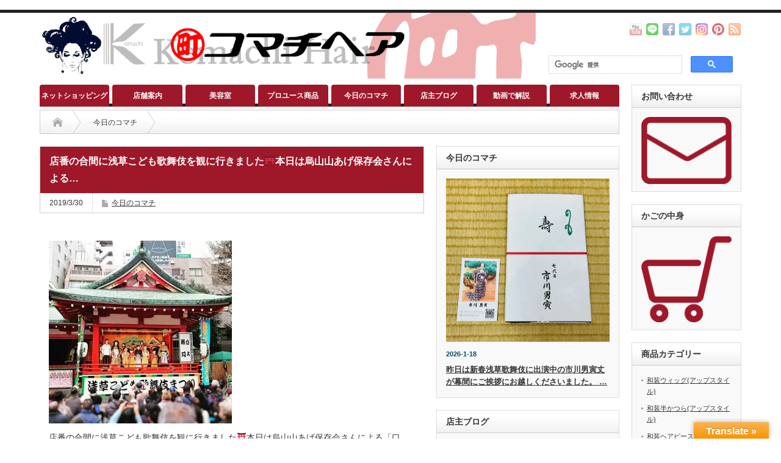

--- FILE ---
content_type: text/html; charset=UTF-8
request_url: https://www.komachi-hair.co.jp/todays/6113/
body_size: 19357
content:

<!DOCTYPE html PUBLIC "-//W3C//DTD XHTML 1.1//EN" "http://www.w3.org/TR/xhtml11/DTD/xhtml11.dtd">

<!--[if lt IE 9]><html xmlns="http://www.w3.org/1999/xhtml" xmlns:fb="http://www.facebook.com/2008/fbml" xmlns:og="http://ogp.me/ns#" class="ie"><![endif]-->
<!--[if (gt IE 9)|!(IE)]><!--><html xmlns="http://www.w3.org/1999/xhtml" xmlns:fb="http://www.facebook.com/2008/fbml" xmlns:og="http://ogp.me/ns#"><!--<![endif]-->
<head profile="http://gmpg.org/xfn/11">
<meta http-equiv="Content-Type" content="text/html; charset=UTF-8" />
<meta http-equiv="X-UA-Compatible" content="IE=edge,chrome=1" />
<meta name="viewport" content="width=device-width" />


<link rel="alternate" type="application/rss+xml" title="コマチヘア RSS Feed" href="https://www.komachi-hair.co.jp/feed/" />
<link rel="alternate" type="application/atom+xml" title="コマチヘア Atom Feed" href="https://www.komachi-hair.co.jp/feed/atom/" />

<link rel="pingback" href="https://www.komachi-hair.co.jp/xmlrpc.php" />


		<!-- All in One SEO 4.0.18 -->
		<title>店番の合間に浅草こども歌舞伎を観に行きました⛩️本日は烏山山あげ保存会さんによる… | コマチヘア</title>
		<meta name="description" content="店番の合間に浅草こども歌舞伎を観に行きました⛩️本日は烏山山あげ保存会さんによる「口上、将門」でした。最年少はなんと3歳！多くの観客が見守る中で迫力の舞台でした…"/>
		<meta name="google-site-verification" content="mt6XMkmveYsF0Fcwpr8tjU8_Sr6TiUtc2E1hBlj4AGY" />
		<meta name="msvalidate.01" content="084A18795286DE6895E41F037AA86A09" />
		<meta name="keywords" content="今日のコマチ" />
		<link rel="canonical" href="https://www.komachi-hair.co.jp/todays/6113/" />

		 <!-- Google tag (gtag.js) -->


		<meta property="og:site_name" content="コマチヘア" />
		<meta property="og:type" content="article" />
		<meta property="og:title" content="店番の合間に浅草こども歌舞伎を観に行きました⛩️本日は烏山山あげ保存会さんによる… | コマチヘア" />
		<meta property="og:description" content="店番の合間に浅草こども歌舞伎を観に行きました⛩️本日は烏山山あげ保存会さんによる「口上、将門」でした。最年少はなんと3歳！多くの観客が見守る中で迫力の舞台でした…" />
		<meta property="og:url" content="https://www.komachi-hair.co.jp/todays/6113/" />
		<meta property="fb:app_id" content="731961267240142" />
		<meta property="fb:admins" content="126134427455360" />
		<meta property="og:image" content="https://www.komachi-hair.co.jp/wp-content/uploads/2019/03/55875478_2233517406717041_8177150009645465600_o.jpg" />
		<meta property="og:image:secure_url" content="https://www.komachi-hair.co.jp/wp-content/uploads/2019/03/55875478_2233517406717041_8177150009645465600_o.jpg" />
		<meta property="og:image:width" content="1080" />
		<meta property="og:image:height" content="1080" />
		<meta property="article:published_time" content="2019-03-30T07:57:23Z" />
		<meta property="article:modified_time" content="2019-03-30T23:26:47Z" />
		<meta property="article:publisher" content="https://www.facebook.com/Komachihair/" />
		<meta property="twitter:card" content="summary_large_image" />
		<meta property="twitter:site" content="@komachihair" />
		<meta property="twitter:domain" content="www.komachi-hair.co.jp" />
		<meta property="twitter:title" content="店番の合間に浅草こども歌舞伎を観に行きました⛩️本日は烏山山あげ保存会さんによる… | コマチヘア" />
		<meta property="twitter:description" content="店番の合間に浅草こども歌舞伎を観に行きました⛩️本日は烏山山あげ保存会さんによる「口上、将門」でした。最年少はなんと3歳！多くの観客が見守る中で迫力の舞台でした…" />
		<meta property="twitter:image" content="https://www.komachi-hair.co.jp/wp-content/uploads/2019/03/55875478_2233517406717041_8177150009645465600_o.jpg" />
		<meta name="google" content="nositelinkssearchbox" />
		
		
		
		<!-- All in One SEO -->

<link rel='dns-prefetch' href='//translate.google.com' />
<link rel='dns-prefetch' href='//ws.sharethis.com' />
<link rel='dns-prefetch' href='//maxcdn.bootstrapcdn.com' />
<link rel='dns-prefetch' href='//i0.wp.com' />
<link rel='dns-prefetch' href='//c0.wp.com' />
<link rel="alternate" type="application/rss+xml" title="コマチヘア &raquo; 店番の合間に浅草こども歌舞伎を観に行きました⛩️本日は烏山山あげ保存会さんによる… のコメントのフィード" href="https://www.komachi-hair.co.jp/todays/6113/feed/" />

<style type="text/css">
img.wp-smiley,
img.emoji {
	display: inline !important;
	border: none !important;
	box-shadow: none !important;
	height: 1em !important;
	width: 1em !important;
	margin: 0 0.07em !important;
	vertical-align: -0.1em !important;
	background: none !important;
	padding: 0 !important;
}
</style>
	<link rel='stylesheet' id='wp-block-library-css' href='https://c0.wp.com/c/6.1.9/wp-includes/css/dist/block-library/style.min.css' type='text/css' media='all' />
<style id='wp-block-library-inline-css' type='text/css'>
.has-text-align-justify{text-align:justify;}
</style>
<link rel='stylesheet' id='mediaelement-css' href='https://c0.wp.com/c/6.1.9/wp-includes/js/mediaelement/mediaelementplayer-legacy.min.css' type='text/css' media='all' />
<link rel='stylesheet' id='wp-mediaelement-css' href='https://c0.wp.com/c/6.1.9/wp-includes/js/mediaelement/wp-mediaelement.min.css' type='text/css' media='all' />
<link rel='stylesheet' id='classic-theme-styles-css' href='https://c0.wp.com/c/6.1.9/wp-includes/css/classic-themes.min.css' type='text/css' media='all' />
<style id='global-styles-inline-css' type='text/css'>
body{--wp--preset--color--black: #000000;--wp--preset--color--cyan-bluish-gray: #abb8c3;--wp--preset--color--white: #ffffff;--wp--preset--color--pale-pink: #f78da7;--wp--preset--color--vivid-red: #cf2e2e;--wp--preset--color--luminous-vivid-orange: #ff6900;--wp--preset--color--luminous-vivid-amber: #fcb900;--wp--preset--color--light-green-cyan: #7bdcb5;--wp--preset--color--vivid-green-cyan: #00d084;--wp--preset--color--pale-cyan-blue: #8ed1fc;--wp--preset--color--vivid-cyan-blue: #0693e3;--wp--preset--color--vivid-purple: #9b51e0;--wp--preset--gradient--vivid-cyan-blue-to-vivid-purple: linear-gradient(135deg,rgba(6,147,227,1) 0%,rgb(155,81,224) 100%);--wp--preset--gradient--light-green-cyan-to-vivid-green-cyan: linear-gradient(135deg,rgb(122,220,180) 0%,rgb(0,208,130) 100%);--wp--preset--gradient--luminous-vivid-amber-to-luminous-vivid-orange: linear-gradient(135deg,rgba(252,185,0,1) 0%,rgba(255,105,0,1) 100%);--wp--preset--gradient--luminous-vivid-orange-to-vivid-red: linear-gradient(135deg,rgba(255,105,0,1) 0%,rgb(207,46,46) 100%);--wp--preset--gradient--very-light-gray-to-cyan-bluish-gray: linear-gradient(135deg,rgb(238,238,238) 0%,rgb(169,184,195) 100%);--wp--preset--gradient--cool-to-warm-spectrum: linear-gradient(135deg,rgb(74,234,220) 0%,rgb(151,120,209) 20%,rgb(207,42,186) 40%,rgb(238,44,130) 60%,rgb(251,105,98) 80%,rgb(254,248,76) 100%);--wp--preset--gradient--blush-light-purple: linear-gradient(135deg,rgb(255,206,236) 0%,rgb(152,150,240) 100%);--wp--preset--gradient--blush-bordeaux: linear-gradient(135deg,rgb(254,205,165) 0%,rgb(254,45,45) 50%,rgb(107,0,62) 100%);--wp--preset--gradient--luminous-dusk: linear-gradient(135deg,rgb(255,203,112) 0%,rgb(199,81,192) 50%,rgb(65,88,208) 100%);--wp--preset--gradient--pale-ocean: linear-gradient(135deg,rgb(255,245,203) 0%,rgb(182,227,212) 50%,rgb(51,167,181) 100%);--wp--preset--gradient--electric-grass: linear-gradient(135deg,rgb(202,248,128) 0%,rgb(113,206,126) 100%);--wp--preset--gradient--midnight: linear-gradient(135deg,rgb(2,3,129) 0%,rgb(40,116,252) 100%);--wp--preset--duotone--dark-grayscale: url('#wp-duotone-dark-grayscale');--wp--preset--duotone--grayscale: url('#wp-duotone-grayscale');--wp--preset--duotone--purple-yellow: url('#wp-duotone-purple-yellow');--wp--preset--duotone--blue-red: url('#wp-duotone-blue-red');--wp--preset--duotone--midnight: url('#wp-duotone-midnight');--wp--preset--duotone--magenta-yellow: url('#wp-duotone-magenta-yellow');--wp--preset--duotone--purple-green: url('#wp-duotone-purple-green');--wp--preset--duotone--blue-orange: url('#wp-duotone-blue-orange');--wp--preset--font-size--small: 13px;--wp--preset--font-size--medium: 20px;--wp--preset--font-size--large: 36px;--wp--preset--font-size--x-large: 42px;--wp--preset--spacing--20: 0.44rem;--wp--preset--spacing--30: 0.67rem;--wp--preset--spacing--40: 1rem;--wp--preset--spacing--50: 1.5rem;--wp--preset--spacing--60: 2.25rem;--wp--preset--spacing--70: 3.38rem;--wp--preset--spacing--80: 5.06rem;}:where(.is-layout-flex){gap: 0.5em;}body .is-layout-flow > .alignleft{float: left;margin-inline-start: 0;margin-inline-end: 2em;}body .is-layout-flow > .alignright{float: right;margin-inline-start: 2em;margin-inline-end: 0;}body .is-layout-flow > .aligncenter{margin-left: auto !important;margin-right: auto !important;}body .is-layout-constrained > .alignleft{float: left;margin-inline-start: 0;margin-inline-end: 2em;}body .is-layout-constrained > .alignright{float: right;margin-inline-start: 2em;margin-inline-end: 0;}body .is-layout-constrained > .aligncenter{margin-left: auto !important;margin-right: auto !important;}body .is-layout-constrained > :where(:not(.alignleft):not(.alignright):not(.alignfull)){max-width: var(--wp--style--global--content-size);margin-left: auto !important;margin-right: auto !important;}body .is-layout-constrained > .alignwide{max-width: var(--wp--style--global--wide-size);}body .is-layout-flex{display: flex;}body .is-layout-flex{flex-wrap: wrap;align-items: center;}body .is-layout-flex > *{margin: 0;}:where(.wp-block-columns.is-layout-flex){gap: 2em;}.has-black-color{color: var(--wp--preset--color--black) !important;}.has-cyan-bluish-gray-color{color: var(--wp--preset--color--cyan-bluish-gray) !important;}.has-white-color{color: var(--wp--preset--color--white) !important;}.has-pale-pink-color{color: var(--wp--preset--color--pale-pink) !important;}.has-vivid-red-color{color: var(--wp--preset--color--vivid-red) !important;}.has-luminous-vivid-orange-color{color: var(--wp--preset--color--luminous-vivid-orange) !important;}.has-luminous-vivid-amber-color{color: var(--wp--preset--color--luminous-vivid-amber) !important;}.has-light-green-cyan-color{color: var(--wp--preset--color--light-green-cyan) !important;}.has-vivid-green-cyan-color{color: var(--wp--preset--color--vivid-green-cyan) !important;}.has-pale-cyan-blue-color{color: var(--wp--preset--color--pale-cyan-blue) !important;}.has-vivid-cyan-blue-color{color: var(--wp--preset--color--vivid-cyan-blue) !important;}.has-vivid-purple-color{color: var(--wp--preset--color--vivid-purple) !important;}.has-black-background-color{background-color: var(--wp--preset--color--black) !important;}.has-cyan-bluish-gray-background-color{background-color: var(--wp--preset--color--cyan-bluish-gray) !important;}.has-white-background-color{background-color: var(--wp--preset--color--white) !important;}.has-pale-pink-background-color{background-color: var(--wp--preset--color--pale-pink) !important;}.has-vivid-red-background-color{background-color: var(--wp--preset--color--vivid-red) !important;}.has-luminous-vivid-orange-background-color{background-color: var(--wp--preset--color--luminous-vivid-orange) !important;}.has-luminous-vivid-amber-background-color{background-color: var(--wp--preset--color--luminous-vivid-amber) !important;}.has-light-green-cyan-background-color{background-color: var(--wp--preset--color--light-green-cyan) !important;}.has-vivid-green-cyan-background-color{background-color: var(--wp--preset--color--vivid-green-cyan) !important;}.has-pale-cyan-blue-background-color{background-color: var(--wp--preset--color--pale-cyan-blue) !important;}.has-vivid-cyan-blue-background-color{background-color: var(--wp--preset--color--vivid-cyan-blue) !important;}.has-vivid-purple-background-color{background-color: var(--wp--preset--color--vivid-purple) !important;}.has-black-border-color{border-color: var(--wp--preset--color--black) !important;}.has-cyan-bluish-gray-border-color{border-color: var(--wp--preset--color--cyan-bluish-gray) !important;}.has-white-border-color{border-color: var(--wp--preset--color--white) !important;}.has-pale-pink-border-color{border-color: var(--wp--preset--color--pale-pink) !important;}.has-vivid-red-border-color{border-color: var(--wp--preset--color--vivid-red) !important;}.has-luminous-vivid-orange-border-color{border-color: var(--wp--preset--color--luminous-vivid-orange) !important;}.has-luminous-vivid-amber-border-color{border-color: var(--wp--preset--color--luminous-vivid-amber) !important;}.has-light-green-cyan-border-color{border-color: var(--wp--preset--color--light-green-cyan) !important;}.has-vivid-green-cyan-border-color{border-color: var(--wp--preset--color--vivid-green-cyan) !important;}.has-pale-cyan-blue-border-color{border-color: var(--wp--preset--color--pale-cyan-blue) !important;}.has-vivid-cyan-blue-border-color{border-color: var(--wp--preset--color--vivid-cyan-blue) !important;}.has-vivid-purple-border-color{border-color: var(--wp--preset--color--vivid-purple) !important;}.has-vivid-cyan-blue-to-vivid-purple-gradient-background{background: var(--wp--preset--gradient--vivid-cyan-blue-to-vivid-purple) !important;}.has-light-green-cyan-to-vivid-green-cyan-gradient-background{background: var(--wp--preset--gradient--light-green-cyan-to-vivid-green-cyan) !important;}.has-luminous-vivid-amber-to-luminous-vivid-orange-gradient-background{background: var(--wp--preset--gradient--luminous-vivid-amber-to-luminous-vivid-orange) !important;}.has-luminous-vivid-orange-to-vivid-red-gradient-background{background: var(--wp--preset--gradient--luminous-vivid-orange-to-vivid-red) !important;}.has-very-light-gray-to-cyan-bluish-gray-gradient-background{background: var(--wp--preset--gradient--very-light-gray-to-cyan-bluish-gray) !important;}.has-cool-to-warm-spectrum-gradient-background{background: var(--wp--preset--gradient--cool-to-warm-spectrum) !important;}.has-blush-light-purple-gradient-background{background: var(--wp--preset--gradient--blush-light-purple) !important;}.has-blush-bordeaux-gradient-background{background: var(--wp--preset--gradient--blush-bordeaux) !important;}.has-luminous-dusk-gradient-background{background: var(--wp--preset--gradient--luminous-dusk) !important;}.has-pale-ocean-gradient-background{background: var(--wp--preset--gradient--pale-ocean) !important;}.has-electric-grass-gradient-background{background: var(--wp--preset--gradient--electric-grass) !important;}.has-midnight-gradient-background{background: var(--wp--preset--gradient--midnight) !important;}.has-small-font-size{font-size: var(--wp--preset--font-size--small) !important;}.has-medium-font-size{font-size: var(--wp--preset--font-size--medium) !important;}.has-large-font-size{font-size: var(--wp--preset--font-size--large) !important;}.has-x-large-font-size{font-size: var(--wp--preset--font-size--x-large) !important;}
.wp-block-navigation a:where(:not(.wp-element-button)){color: inherit;}
:where(.wp-block-columns.is-layout-flex){gap: 2em;}
.wp-block-pullquote{font-size: 1.5em;line-height: 1.6;}
</style>
<link rel='stylesheet' id='contact-form-7-css' href='https://www.komachi-hair.co.jp/wp-content/plugins/contact-form-7/includes/css/styles.css?ver=5.0.5' type='text/css' media='all' />
<link rel='stylesheet' id='contact-form-7-confirm-css' href='https://www.komachi-hair.co.jp/wp-content/plugins/contact-form-7-add-confirm/includes/css/styles.css?ver=5.1' type='text/css' media='all' />
<link rel='stylesheet' id='google-language-translator-css' href='https://www.komachi-hair.co.jp/wp-content/plugins/google-language-translator/css/style.css?ver=6.0.3' type='text/css' media='' />
<link rel='stylesheet' id='glt-toolbar-styles-css' href='https://www.komachi-hair.co.jp/wp-content/plugins/google-language-translator/css/toolbar.css?ver=6.0.3' type='text/css' media='' />
<link rel='stylesheet' id='pz-linkcard-css' href='//www.komachi-hair.co.jp/wp-content/uploads/pz-linkcard/style.css?ver=2.4.4.4.24' type='text/css' media='all' />
<link rel='stylesheet' id='simple-share-buttons-adder-font-awesome-css' href='//maxcdn.bootstrapcdn.com/font-awesome/4.3.0/css/font-awesome.min.css?ver=6.1.9' type='text/css' media='all' />
<link rel='stylesheet' id='wp-show-posts-css' href='https://www.komachi-hair.co.jp/wp-content/plugins/wp-show-posts/css/wp-show-posts-min.css?ver=1.1.3' type='text/css' media='all' />
<link rel='stylesheet' id='parent-style-css' href='https://www.komachi-hair.co.jp/wp-content/themes/opinion_tcd018/style.css?ver=6.1.9' type='text/css' media='all' />
<link rel='stylesheet' id='fancybox-css' href='https://www.komachi-hair.co.jp/wp-content/plugins/easy-fancybox/css/jquery.fancybox.1.3.23.min.css' type='text/css' media='screen' />
<link rel='stylesheet' id='usces_default_css-css' href='https://www.komachi-hair.co.jp/wp-content/plugins/usc-e-shop/css/usces_default.css?ver=2.11.1.2408261' type='text/css' media='all' />
<link rel='stylesheet' id='dashicons-css' href='https://c0.wp.com/c/6.1.9/wp-includes/css/dashicons.min.css' type='text/css' media='all' />
<link rel='stylesheet' id='usces_cart_css-css' href='https://www.komachi-hair.co.jp/wp-content/plugins/usc-e-shop/css/usces_cart.css?ver=2.11.1.2408261' type='text/css' media='all' />
<link rel='stylesheet' id='jetpack_css-css' href='https://c0.wp.com/p/jetpack/11.7.2/css/jetpack.css' type='text/css' media='all' />





<link rel="https://api.w.org/" href="https://www.komachi-hair.co.jp/wp-json/" /><link rel="alternate" type="application/json" href="https://www.komachi-hair.co.jp/wp-json/wp/v2/posts/6113" /><link rel='shortlink' href='https://www.komachi-hair.co.jp/?p=6113' />
<link rel="alternate" type="application/json+oembed" href="https://www.komachi-hair.co.jp/wp-json/oembed/1.0/embed?url=https%3A%2F%2Fwww.komachi-hair.co.jp%2Ftodays%2F6113%2F" />
<link rel="alternate" type="text/xml+oembed" href="https://www.komachi-hair.co.jp/wp-json/oembed/1.0/embed?url=https%3A%2F%2Fwww.komachi-hair.co.jp%2Ftodays%2F6113%2F&#038;format=xml" />
<style type="text/css">p.hello { font-size:12px; color:darkgray; }#google_language_translator, #flags { text-align:left; }#google_language_translator, #language { clear:both; width:160px; text-align:right; }#language { float:right; }#flags { text-align:right; width:165px; float:right; clear:right; }#flags ul { float:right !important; }p.hello { text-align:right; float:right; clear:both; }.glt-clear { height:0px; clear:both; margin:0px; padding:0px; }#flags { width:165px; }#flags a { display:inline-block; margin-left:2px; }#google_language_translator { width:auto !important; }.goog-tooltip {display: none !important;}.goog-tooltip:hover {display: none !important;}.goog-text-highlight {background-color: transparent !important; border: none !important; box-shadow: none !important;}#google_language_translator select.goog-te-combo { color:32373C; }#google_language_translator {color: transparent;}body { top:0px !important; }#glt-translate-trigger > span { color:FFFFFF; }#glt-translate-trigger { background:9E182A; }.goog-te-gadget .goog-te-combo { width:100%; }#google_language_translator .goog-te-gadget .goog-te-combo { background:FFFFFF; border:0 !important; }</style>	<style>img#wpstats{display:none}</style>
		<style type="text/css"></style>			<style type="text/css">
				/* If html does not have either class, do not show lazy loaded images. */
				html:not( .jetpack-lazy-images-js-enabled ):not( .js ) .jetpack-lazy-image {
					display: none;
				}
			</style>
			
		<link rel="icon" href="https://i0.wp.com/www.komachi-hair.co.jp/wp-content/uploads/2018/12/cropped-bc5158191ba6ffc1ed67418718221993.png?fit=32%2C32&#038;ssl=1" sizes="32x32" />
<link rel="icon" href="https://i0.wp.com/www.komachi-hair.co.jp/wp-content/uploads/2018/12/cropped-bc5158191ba6ffc1ed67418718221993.png?fit=192%2C192&#038;ssl=1" sizes="192x192" />
<link rel="apple-touch-icon" href="https://i0.wp.com/www.komachi-hair.co.jp/wp-content/uploads/2018/12/cropped-bc5158191ba6ffc1ed67418718221993.png?fit=180%2C180&#038;ssl=1" />
<meta name="msapplication-TileImage" content="https://i0.wp.com/www.komachi-hair.co.jp/wp-content/uploads/2018/12/cropped-bc5158191ba6ffc1ed67418718221993.png?fit=270%2C270&#038;ssl=1" />
		<style type="text/css" id="wp-custom-css">
			/***** コンタクトフォーム *****/
.table-contactform7{
  overflow: hidden;
table-layout: fixed;
}
 
.required-contactform7{
  padding: 5px;
  background: #db4a39;
  color: #fff;
  border-radius: 3px;
  margin-right: 3px;
}
 
.unrequired-contactform7{
  padding: 5px;
  background: #00aced ;
  color: #fff;
  border-radius: 3px;
  margin-right: 3px;
}
 
.table-contactform7 th{
  font-weight:bold;
  text-align: left;
}
 
.table-contactform7 input,
.table-contactform7 textarea{
  max-width: 90% !important;
  margin: 5px 10px 10px 5px;
	font-size: 100%; 
}
 
.form-100 input{
  height: 30px;
	max-width: 90% !important;
  margin: 5px 10px 10px 5px;
} 
 
.message-100 textarea{
  width: 100%;
  margin: 5px 10px 10px 5px;
}

.editbtn_red{
	display: inline-block; 
	background: #9E182A; width: 50%; 
	text-align: center; 
	border-radius: 5px; 
	box-shadow: 0 3px 3px #000; 
	padding: 5px; 
	margin: 20px; 
	color: #fff; 
	font-weight: bold; 
	letter-spacing: 10px; 
	cursor: pointer; 
	text-decoration: none;
	
}
.editbtn_cntr{
 text-align:center;
}
 
@media screen and (min-width: 900px){
  .table-contactform7 th{
    width:28%;
  }
    }
     
@media screen and (max-width: 900px){
.table-contactform7{
  display:block;
}     
       
  .table-contactform7 tbody,
  .table-contactform7 tr{
    display: block;
    width: 100%;
  }
  .table-contactform7 th{
  width:100%;
  display:block;
  margin: 0 auto;
  border:none;
}
.table-contactform7 td{
  display: list-item;
  list-style-type:none;
  margin:0;
  padding:0;
  width: 100%;
  border-top: none !important;
}
.center {
    text-align:center;
}
	
input.wpcf7-submit {
background: #9e182a;
border: none;
display: inline-block;
color: #FFFFFF;
padding: 15px 23px 15px 23px;
border-radius: 5px;
font-size: 13px;
}
}		</style>
		
<link rel="stylesheet" href="https://www.komachi-hair.co.jp/wp-content/themes/opinion_tcd018_child/style.css?ver=3.5" type="text/css" />

<link rel="stylesheet" media="screen and (min-width:641px)" href="https://www.komachi-hair.co.jp/wp-content/themes/opinion_tcd018/style_pc.css?ver=3.5" type="text/css" />
<link rel="stylesheet" media="screen and (max-width:640px)" href="https://www.komachi-hair.co.jp/wp-content/themes/opinion_tcd018/style_sp.css?ver=3.5" type="text/css" />

<!--child css-->
<link rel="stylesheet" href="https://www.komachi-hair.co.jp/wp-content/themes/opinion_tcd018_child/style_child.css" type="text/css" />







<!--[if lt IE 9]>
<link id="stylesheet" rel="stylesheet" href="https://www.komachi-hair.co.jp/wp-content/themes/opinion_tcd018/style_pc.css?ver=3.5" type="text/css" />
<script data-jetpack-boost="ignore" type="text/javascript" src="https://www.komachi-hair.co.jp/wp-content/themes/opinion_tcd018/js/ie.js?ver=3.5"></script>
<link rel="stylesheet" href="https://www.komachi-hair.co.jp/wp-content/themes/opinion_tcd018/ie.css" type="text/css" />
<![endif]-->

<!--[if IE 7]>
<link rel="stylesheet" href="https://www.komachi-hair.co.jp/wp-content/themes/opinion_tcd018/ie7.css" type="text/css" />
<![endif]-->


<style type="text/css">

body { font-size:14px; }

a:hover, #index_featured_post .post2 h4.title a:hover, #index_featured_post a, #logo a:hover, #footer_logo_text a:hover
 { color:#9E182A; }

.pc #global_menu li a, .archive_headline, .page_navi a:hover:hover, #single_title h2, #submit_comment:hover, #author_link:hover, #previous_next_post a:hover, #news_title h2,
 .profile_author_link:hover, #return_top, .author_social_link li.author_link a
 { background-color:#9E182A; }

#comment_textarea textarea:focus, #guest_info input:focus
 { border-color:#9E182A; }

#index_featured_post .post2 h4.title a:hover, #index_featured_post a:hover
 { color:#CCC6CA; }

.pc #global_menu li a:hover, #return_top:hover, .author_social_link li.author_link a:hover
 { background-color:#CCC6CA; }

<br />
<b>Warning</b>:  include(functions/category_style.php): failed to open stream: No such file or directory in <b>/home/komachihair/www/wordpress/wp-content/themes/opinion_tcd018_child/header.php</b> on line <b>98</b><br />
<br />
<b>Warning</b>:  include(): Failed opening 'functions/category_style.php' for inclusion (include_path='/home/komachihair/www/wordpress/wp-content/plugins/backwpup/vendor/pear/archive_tar:/home/komachihair/www/wordpress/wp-content/plugins/backwpup/vendor/pear/console_getopt:/home/komachihair/www/wordpress/wp-content/plugins/backwpup/vendor/pear/pear-core-minimal/src:/home/komachihair/www/wordpress/wp-content/plugins/backwpup/vendor/pear/pear_exception:.:/usr/local/php/7.4/lib/php') in <b>/home/komachihair/www/wordpress/wp-content/themes/opinion_tcd018_child/header.php</b> on line <b>98</b><br />

.box9 {padding: 0.5em 1em;margin: 2em 0;color: #ff7d6e;background: #ffebe9;border-top: solid 10px #ff7d6e;}

.box9 p {margin: 0; padding: 0;}

.box3 {padding: 0.5em 1em;margin: 2em 0;color: #ffffff;background: #9e182a;font-weight: bold;}

.box3 p {margin: 0; padding: 0;}

.post table, .post table th, .post table td {}

input[type="text"], input[type="password"], textarea, select {outline: none;width: -webkit-fill-available;}

td.stock{ display:none;}

th.stock{
display:none;
}

em.tax{ display:none; }

/* 数量更新テキスト色変更 */
.upbutton{ color: red; font-weight: bold; }

/* 右サイドの背景色 */
.side_widget {margin:0 0 20px 0;font-size:11px;border:1px solid #ddd;padding:15px 15px 10px;position:relative;}

/* 投稿の背景色 */
.post th {background: #ffffef; font-weight: bold; color: white;}

/* 商品オプション背景色 */
#itempage table.item_option th {
    border-right-width: 1px;
    border-bottom-width: 1px;
    border-right-style: solid;
    border-bottom-style: solid;
    border-right-color: #CCCCCC;
    border-bottom-color: #CCCCCC;
    text-align: left;
    background-color: #999999;
    padding-right: 10px;
    padding-left: 10px;
}
.post th {
    background: #7b7676;;
    font-weight: bold;
    color: white;
}

#confirm_table th {
    font-size: 12px;
    line-height: normal;
    font-weight: bold;
    color: #fffffb;
    text-align: left;
    margin-right: auto;
    margin-left: auto;
    padding-top: 5px;
    padding-right: 10px;
    padding-bottom: 5px;
    padding-left: 10px;
    border: 1px solid #e6e6e6;
    width: 25%;
}

.flex-control-nav .image img {
    width: 60px;
    height: 60px;
    display: block;
    object-fit: contain;
    background-color: #222222;
}
/* 採用情報リストのcss */
ul.cp_list {
	padding: 0.5em;
	list-style: none;
}
ul.cp_list li {
	position: relative;
	padding: 0.5em 1em 0.5em 2.3em;
	margin-bottom:5px;
	border-bottom: 1px solid #9e182a;
}
ul.cp_list li:after,
ul.cp_list li:before {
	content:'';
	position: absolute;
	transform: rotate(45deg);
}
ul.cp_list li:before {
	top: 0.7em;
	left: 0.2em;
	width: 12px;
	height: 12px;
	border:2px solid rgba(204, 81, 81);
}
ul.cp_list li:after {
	top: 0.9em;
	left: 0.7em;
	width: 14px;
	height: 14px;
	background: rgba(199, 55, 55, 0.53);
	transform: rotate(60deg);
}

.allprice{
font-weight: bold;
    color: #ED5B14;
}

/* 商品カテゴリーリスト */
ol.sample1{
  counter-reset:list;
  list-style-type:none;
  font: 14px/1.6 'arial narrow', sans-serif;
  padding: 0;
}
ol.sample1 li{
  position:relative;
  line-height: 30px;
  margin: 7px 0 10px 40px;
  padding-left:10px;
  font-size:12px;
  border-bottom:solid 1px #F6A38B;
  list-style:none;
}
ol.sample1 li:before{
  counter-increment: list;
  content: counter(list);
  position: absolute;
  left: -30px;
  width: 30px;
  height: 32px;
  background: #F6A38B;
  text-align: center;
  color: #fff;
  top: 50%;
  -moz-transform: translateY(-50%);
  -webkit-transform: translateY(-50%);
  -o-transform: translateY(-50%);
  -ms-transform: translateY(-50%);
  transform: translateY(-50%);
  display:none;
}

.item-list{
font-size: 16px;
}

.item-list-pic{
    max-height: 200px;
}

.testpic{
  float: left;
  margin: 0 20px 10px 0;
}

/* 右寄せver */
@charset "UTF-8";
.wrap {
	padding: 0px 20px;
}


.wrap p {
	margin-top: 0;
	font-size: 12px;
}

.imgalea{
         width:200px;
}

.listimage{
	min-height: 100px;
        max-width:50%;
}

.wrap listimage{
	width: 100%;
}
@media (min-width: 780px) {
	
.container{
		display: flex;
		flex-direction: unset;
		justify-content: space-between;
	}

.text {
		flex: 1;	
	}
</style>

<!--Twitter Cards-->
<meta name="twitter:card" content="summary_large_image">
<meta name="twitter:site" content="@asakusakanren">
<meta name="twitter:title" content="店番の合間に浅草こども歌舞伎を観に行きました⛩️本日は烏山山あげ保存会さんによる… | コマチヘア">
<meta name="twitter:description" content="店番の合間に浅草こども歌舞伎を観に行きました⛩️本日は烏山山あげ保存会さんによる「口上、将門」でし...">
<meta name="twitter:image:src" content="https://www.komachi-hair.co.jp/wp-content/uploads/2019/03/55875478_2233517406717041_8177150009645465600_o.jpg">
<meta name="twitter:domain" content="https://www.komachi-hair.co.jp/">
<!--//Twitter Cards-->

</head>
<body class="post-template-default single single-post postid-6113 single-format-standard category-2">


 <div id="header_wrap">



  <div id="header" class="clearfix">

   <!-- logo -->
   <div id='logo_image'>
<h1 id="logo" style="top:0px; left:0px;"><a href=" https://www.komachi-hair.co.jp/" title="コマチヘア" data-label="コマチヘア"><img src="https://www.komachi-hair.co.jp/wp-content/uploads/tcd-w/logo.png?1768847879" alt="コマチヘア" title="コマチヘア" /></a></h1>
</div>
   <!-- header meu -->
   <div id="header_menu_area">

    <div id="header_menu">
         </div>

    <!-- social button +_child+ -->
        <ul class="social_link clearfix" id="header_social_link">
         <li class="rss"><a class="target_blank" href="https://www.komachi-hair.co.jp/feed/">rss</a></li>
          <li class="pinterest"><a class="target_blank" href="https://www.pinterest.jp/komachihair/">pinterest</a></li>
     <li class="instagram"><a class="target_blank" href="https://www.instagram.com/komachihair/">instagram</a></li>
          <li class="twitter"><a class="target_blank" href="https://x.com/komachihair">twitter</a></li>
               <li class="facebook"><a class="target_blank" href="https://www.facebook.com/Komachihair">facebook</a></li>
     <li class="line-app"><a class="target_blank" href="https://lin.ee/6VC5TF7">line</a></li>
          <li class="youtube"><a class="target_blank" href="https://www.youtube.com/@komachihair">youtube channel</a></li>
    </ul>
        <!-- /social button +_child+ -->

   </div><!-- END #header_menu_area -->

   <!-- search area -->
   <div class="search_area">
     
     <div class="gcse-search">
            <!-- <form action="http://www.google.com/cse" method="get" id="searchform"> -->
        <form action="https://cse.google.com/cse/" method="get" id="searchform">



       <div>
        <input type="hidden" name="cx" value=" 010585914097231561361:fvdw7uvw9mk " />
        <input type="hidden" name="ie" value="UTF-8" />
       </div>
       <div id="search_button"><input type="submit" value="SEARCH" /></div>
       <div id="search_input"><input type="text" value="SEARCH" name="q" onfocus="if (this.value == 'SEARCH') this.value = '';" onblur="if (this.value == '') this.value = 'SEARCH';" /></div>
      </form>
          </div>
   </div>

   <a href="#" class="menu_button">menu</a>

  </div><!-- END #header -->

 </div><!-- END #header_wrap -->

 <!-- global menu -->
  <div id="global_menu" class="clearfix">
  <ul id="menu-%e3%82%b0%e3%83%ad%e3%83%bc%e3%83%90%e3%83%ab" class="menu"><li id="menu-item-17619" class="menu-item menu-item-type-post_type menu-item-object-page menu-item-17619"><a href="https://www.komachi-hair.co.jp/itemcategory/">ネットショッピング</a></li>
<li id="menu-item-5734" class="menu-item menu-item-type-post_type menu-item-object-page menu-item-5734"><a href="https://www.komachi-hair.co.jp/storeguide/">店舗案内</a></li>
<li id="menu-item-5737" class="menu-item menu-item-type-post_type menu-item-object-page menu-item-5737"><a href="https://www.komachi-hair.co.jp/beautykomachi/">美容室</a></li>
<li id="menu-item-5330" class="menu-item menu-item-type-taxonomy menu-item-object-category menu-item-5330 menu-category-12"><a href="https://www.komachi-hair.co.jp/category/professional/">プロユース商品</a></li>
<li id="menu-item-11" class="menu-item menu-item-type-taxonomy menu-item-object-category current-post-ancestor current-menu-parent current-post-parent menu-item-11 menu-category-2"><a href="https://www.komachi-hair.co.jp/category/todays/">今日のコマチ</a></li>
<li id="menu-item-5331" class="menu-item menu-item-type-taxonomy menu-item-object-category menu-item-5331 menu-category-13"><a href="https://www.komachi-hair.co.jp/category/blog/">店主ブログ</a></li>
<li id="menu-item-12" class="menu-item menu-item-type-taxonomy menu-item-object-category menu-item-12 menu-category-8"><a href="https://www.komachi-hair.co.jp/category/movie/">動画で解説</a></li>
<li id="menu-item-5329" class="menu-item menu-item-type-post_type menu-item-object-page menu-item-5329"><a href="https://www.komachi-hair.co.jp/recruite/">求人情報</a></li>
</ul> </div>
 
 <!-- smartphone banner -->
 
 <div id="contents" class="clearfix">

<div id="main_col">

 <ul id="bread_crumb" class="clearfix" itemscope itemtype="http://schema.org/BreadcrumbList">
 <li itemprop="itemListElement" itemscope itemtype="http://schema.org/ListItem" class="home"><a itemprop="item" href="https://www.komachi-hair.co.jp/"><span itemprop="name">Home</span></a><meta itemprop="position" content="1" /></li>

  <li itemprop="itemListElement" itemscope itemtype="http://schema.org/ListItem">
    <a itemprop="item" href="https://www.komachi-hair.co.jp/category/todays/"><span itemprop="name">今日のコマチ</span></a>
    <meta itemprop="position" content="2" /></li>
  <li itemprop="itemListElement" itemscope itemtype="http://schema.org/ListItem" class="last"><span itemprop="name">店番の合間に浅草こども歌舞伎を観に行きました⛩️本日は烏山山あげ保存会さんによる…</span><meta itemprop="position" content="3" /></li>

</ul>

 <div id="left_col">

  
  <div id="single_title">
   <h2>店番の合間に浅草こども歌舞伎を観に行きました⛩️本日は烏山山あげ保存会さんによる…</h2>
   <ul id="single_meta" class="clearfix">
    <li class="date">2019/3/30</li>    <li class="post_category"><a href="https://www.komachi-hair.co.jp/category/todays/" rel="category tag">今日のコマチ</a></li>               </ul>
  </div>

  <div class="post clearfix">

         
<!--記事本文 start ##########-->
   <div id="post_main">
   <p><img decoding="async" src="https://i0.wp.com/www.komachi-hair.co.jp/wp-content/uploads/2019/03/55875478_2233517406717041_8177150009645465600_o.jpg?resize=300%2C300&#038;ssl=1" alt width="300" height="300" class="alignnone size-medium wp-image-6114 jetpack-lazy-image" data-recalc-dims="1" data-lazy-srcset="https://i0.wp.com/www.komachi-hair.co.jp/wp-content/uploads/2019/03/55875478_2233517406717041_8177150009645465600_o.jpg?resize=300%2C300&amp;ssl=1 300w, https://i0.wp.com/www.komachi-hair.co.jp/wp-content/uploads/2019/03/55875478_2233517406717041_8177150009645465600_o.jpg?resize=200%2C200&amp;ssl=1 200w, https://i0.wp.com/www.komachi-hair.co.jp/wp-content/uploads/2019/03/55875478_2233517406717041_8177150009645465600_o.jpg?resize=768%2C768&amp;ssl=1 768w, https://i0.wp.com/www.komachi-hair.co.jp/wp-content/uploads/2019/03/55875478_2233517406717041_8177150009645465600_o.jpg?resize=1024%2C1024&amp;ssl=1 1024w, https://i0.wp.com/www.komachi-hair.co.jp/wp-content/uploads/2019/03/55875478_2233517406717041_8177150009645465600_o.jpg?resize=420%2C420&amp;ssl=1 420w, https://i0.wp.com/www.komachi-hair.co.jp/wp-content/uploads/2019/03/55875478_2233517406717041_8177150009645465600_o.jpg?resize=60%2C60&amp;ssl=1 60w, https://i0.wp.com/www.komachi-hair.co.jp/wp-content/uploads/2019/03/55875478_2233517406717041_8177150009645465600_o.jpg?w=1080&amp;ssl=1 1080w" data-lazy-sizes="(max-width: 300px) 100vw, 300px" data-lazy-src="https://i0.wp.com/www.komachi-hair.co.jp/wp-content/uploads/2019/03/55875478_2233517406717041_8177150009645465600_o.jpg?resize=300%2C300&amp;is-pending-load=1#038;ssl=1" srcset="[data-uri]"><noscript><img data-lazy-fallback="1" decoding="async" src="https://i0.wp.com/www.komachi-hair.co.jp/wp-content/uploads/2019/03/55875478_2233517406717041_8177150009645465600_o.jpg?resize=300%2C300&#038;ssl=1" alt="" width="300" height="300" class="alignnone size-medium wp-image-6114" srcset="https://i0.wp.com/www.komachi-hair.co.jp/wp-content/uploads/2019/03/55875478_2233517406717041_8177150009645465600_o.jpg?resize=300%2C300&amp;ssl=1 300w, https://i0.wp.com/www.komachi-hair.co.jp/wp-content/uploads/2019/03/55875478_2233517406717041_8177150009645465600_o.jpg?resize=200%2C200&amp;ssl=1 200w, https://i0.wp.com/www.komachi-hair.co.jp/wp-content/uploads/2019/03/55875478_2233517406717041_8177150009645465600_o.jpg?resize=768%2C768&amp;ssl=1 768w, https://i0.wp.com/www.komachi-hair.co.jp/wp-content/uploads/2019/03/55875478_2233517406717041_8177150009645465600_o.jpg?resize=1024%2C1024&amp;ssl=1 1024w, https://i0.wp.com/www.komachi-hair.co.jp/wp-content/uploads/2019/03/55875478_2233517406717041_8177150009645465600_o.jpg?resize=420%2C420&amp;ssl=1 420w, https://i0.wp.com/www.komachi-hair.co.jp/wp-content/uploads/2019/03/55875478_2233517406717041_8177150009645465600_o.jpg?resize=60%2C60&amp;ssl=1 60w, https://i0.wp.com/www.komachi-hair.co.jp/wp-content/uploads/2019/03/55875478_2233517406717041_8177150009645465600_o.jpg?w=1080&amp;ssl=1 1080w" sizes="(max-width: 300px) 100vw, 300px" data-recalc-dims="1"  /></noscript><br />
店番の合間に浅草こども歌舞伎を観に行きました⛩️本日は烏山山あげ保存会さんによる「口上、将門」でした。最年少はなんと3歳！多くの観客が見守る中で迫力の舞台でした👍️<br />
#浅草 #浅草神社 #浅草こども歌舞伎 #こども歌舞伎 #歌舞伎 #将門 #烏山山あげ保存会 #烏山 #コマチヘア #komachihair</p>
	<!-- Simple Share Buttons Adder (7.4.18) simplesharebuttons.com --><div id="ssba-classic-2" class="ssba ssbp-wrap center ssbp--theme-4"><div style="text-align:center"><span class="ssba-share-text">このページをシェアする</span><br/><a data-site="" class="ssba_twitter_share" href="http://twitter.com/share?url=https://www.komachi-hair.co.jp/todays/6113/&amp;text=%E5%BA%97%E7%95%AA%E3%81%AE%E5%90%88%E9%96%93%E3%81%AB%E6%B5%85%E8%8D%89%E3%81%93%E3%81%A9%E3%82%82%E6%AD%8C%E8%88%9E%E4%BC%8E%E3%82%92%E8%A6%B3%E3%81%AB%E8%A1%8C%E3%81%8D%E3%81%BE%E3%81%97%E3%81%9F%E2%9B%A9%EF%B8%8F%E6%9C%AC%E6%97%A5%E3%81%AF%E7%83%8F%E5%B1%B1%E5%B1%B1%E3%81%82%E3%81%92%E4%BF%9D%E5%AD%98%E4%BC%9A%E3%81%95%E3%82%93%E3%81%AB%E3%82%88%E3%82%8B%E2%80%A6%20"  target=&quot;_blank&quot; ><img src="https://www.komachi-hair.co.jp/wp-content/plugins/simple-share-buttons-adder/buttons/somacro/twitter.png" style="width: 36px;" title="Twitter" class="ssba ssba-img" alt="Tweet about this on Twitter" /><div title="Twitter" class="ssbp-text">Twitter</div></a><a data-site="" class="ssba_facebook_share" href="http://www.facebook.com/sharer.php?u=https://www.komachi-hair.co.jp/todays/6113/"  target="_blank" ><img src="https://www.komachi-hair.co.jp/wp-content/plugins/simple-share-buttons-adder/buttons/somacro/facebook.png" style="width: 36px;" title="Facebook" class="ssba ssba-img" alt="Share on Facebook" /><div title="Facebook" class="ssbp-text">Facebook</div></a><a data-site='pinterest' class='ssba_pinterest_share' href='javascript:void((function()%7Bvar%20e=document.createElement(&apos;script&apos;);e.setAttribute(&apos;type&apos;,&apos;text/javascript&apos;);e.setAttribute(&apos;charset&apos;,&apos;UTF-8&apos;);e.setAttribute(&apos;src&apos;,&apos;//assets.pinterest.com/js/pinmarklet.js?r=&apos;+Math.random()*99999999);document.body.appendChild(e)%7D)());'><img src="https://www.komachi-hair.co.jp/wp-content/plugins/simple-share-buttons-adder/buttons/somacro/pinterest.png" style="width: 36px;" title="Pinterest" class="ssba ssba-img" alt="Pin on Pinterest" /><div title="Pinterest" class="ssbp-text">Pinterest</div></a><a data-site="print" class="ssba_print ssba_share_link " href="#" onclick="window.print()"><img src="https://www.komachi-hair.co.jp/wp-content/plugins/simple-share-buttons-adder/buttons/somacro/print.png" style="width: 36px;" title="Print" class="ssba ssba-img" alt="Print this page" /><div title="Print" class="ssbp-text">Print</div></a></div></div>	</div>
<!--記事本文 end ##########-->

<!--メタデータ2-->
<!--/メタデータ2-->

<!--地図-->
	<!--地図はありません-->
<!--/地図-->

   
   <!--bookmark2-->



         
  </div><!-- END .post -->

  <!-- author info -->
  
  

 <div class="page_navi clearfix">
<p class="back"><a href="https://www.komachi-hair.co.jp/">トップページに戻る</a></p>
</div>

 </div><!-- END #left_col -->

 <div id="right_col">

 
              <div class="side_widget clearfix styled_post_list2_category_widget" id="styled_post_list2_category_widget-9">
<h3 class="side_headline">今日のコマチ</h3>
<ol class="styled_post_list2">
 <li class="clearfix">
   <a class="image" href="https://www.komachi-hair.co.jp/todays/22249/"><img width="720" height="720" src="https://i0.wp.com/www.komachi-hair.co.jp/wp-content/uploads/2026/01/2026-01-18T1040180000.jpg?fit=720%2C720&amp;ssl=1" class="attachment-full size-full wp-post-image jetpack-lazy-image" alt decoding="async" data-lazy-srcset="https://i0.wp.com/www.komachi-hair.co.jp/wp-content/uploads/2026/01/2026-01-18T1040180000.jpg?w=720&amp;ssl=1 720w, https://i0.wp.com/www.komachi-hair.co.jp/wp-content/uploads/2026/01/2026-01-18T1040180000.jpg?resize=600%2C600&amp;ssl=1 600w, https://i0.wp.com/www.komachi-hair.co.jp/wp-content/uploads/2026/01/2026-01-18T1040180000.jpg?resize=300%2C300&amp;ssl=1 300w, https://i0.wp.com/www.komachi-hair.co.jp/wp-content/uploads/2026/01/2026-01-18T1040180000.jpg?resize=420%2C420&amp;ssl=1 420w, https://i0.wp.com/www.komachi-hair.co.jp/wp-content/uploads/2026/01/2026-01-18T1040180000.jpg?resize=60%2C60&amp;ssl=1 60w" data-lazy-sizes="(max-width: 720px) 100vw, 720px" data-lazy-src="https://i0.wp.com/www.komachi-hair.co.jp/wp-content/uploads/2026/01/2026-01-18T1040180000.jpg?fit=720%2C720&amp;ssl=1&amp;is-pending-load=1" srcset="[data-uri]"></a>
      <p class="date">2026-1-18</p>
      <h4 class="title"><a href="https://www.komachi-hair.co.jp/todays/22249/">昨日は新春浅草歌舞伎に出演中の市川男寅丈が幕間にご挨拶にお越しくださいました。
…</a></h4>
    </li>

 
</ol>
</div>
<div class="side_widget clearfix styled_post_list2_category_widget" id="styled_post_list2_category_widget-18">
<h3 class="side_headline">店主ブログ</h3>
<ol class="styled_post_list2">
 <li class="clearfix">
   <a class="image" href="https://www.komachi-hair.co.jp/blog/22167/"><img width="1920" height="1080" src="https://i0.wp.com/www.komachi-hair.co.jp/wp-content/uploads/2025/12/r7-r8info.jpg?fit=1920%2C1080&amp;ssl=1" class="attachment-full size-full wp-post-image jetpack-lazy-image" alt decoding="async" data-lazy-srcset="https://i0.wp.com/www.komachi-hair.co.jp/wp-content/uploads/2025/12/r7-r8info.jpg?w=1920&amp;ssl=1 1920w, https://i0.wp.com/www.komachi-hair.co.jp/wp-content/uploads/2025/12/r7-r8info.jpg?resize=600%2C338&amp;ssl=1 600w, https://i0.wp.com/www.komachi-hair.co.jp/wp-content/uploads/2025/12/r7-r8info.jpg?resize=800%2C450&amp;ssl=1 800w, https://i0.wp.com/www.komachi-hair.co.jp/wp-content/uploads/2025/12/r7-r8info.jpg?resize=300%2C169&amp;ssl=1 300w, https://i0.wp.com/www.komachi-hair.co.jp/wp-content/uploads/2025/12/r7-r8info.jpg?resize=1536%2C864&amp;ssl=1 1536w, https://i0.wp.com/www.komachi-hair.co.jp/wp-content/uploads/2025/12/r7-r8info.jpg?resize=630%2C354&amp;ssl=1 630w" data-lazy-sizes="(max-width: 1920px) 100vw, 1920px" data-lazy-src="https://i0.wp.com/www.komachi-hair.co.jp/wp-content/uploads/2025/12/r7-r8info.jpg?fit=1920%2C1080&amp;ssl=1&amp;is-pending-load=1" srcset="[data-uri]"></a>
      <p class="date">2025-12-24</p>
      <h4 class="title"><a href="https://www.komachi-hair.co.jp/blog/22167/">年末年始の営業について（令和7年～8年）</a></h4>
    </li>

 
</ol>
</div>
<div class="side_widget clearfix widget_welcart_bestseller" id="welcart_bestseller-10">
<h3 class="side_headline">人気商品</h3>

		<ul class="ucart_widget_body">
		<li><a href="https://www.komachi-hair.co.jp/item/itemgenre/kanzashi/3502/">稲穂かんざし　鳩</a></li>
<li><a href="https://www.komachi-hair.co.jp/item/itemgenre/combs/21820/">ウーリーネット</a></li>
<li><a href="https://www.komachi-hair.co.jp/item/itemgenre/kanzashi/3503/">稲穂かんざし　鶴</a></li>
<li><a href="https://www.komachi-hair.co.jp/item/itemgenre/kimonowig/3394/">ツインピース髷</a></li>
<li><a href="https://www.komachi-hair.co.jp/item/itemgenre/combs/21854/">見えないネット</a></li>
<li><a href="https://www.komachi-hair.co.jp/item/itemgenre/combs/3389/">すき毛　１</a></li>
<li><a href="https://www.komachi-hair.co.jp/item/itemgenre/753hairdecoration/9318/">かのこ</a></li>
<li><a href="https://www.komachi-hair.co.jp/item/itemgenre/753hairdecoration/3183/">チンコロ</a></li>
<li><a href="https://www.komachi-hair.co.jp/item/itemgenre/kimonowig/3396/">結綿髷・かのこ付</a></li>
<li><a href="https://www.komachi-hair.co.jp/item/itemgenre/combs/21848/">令女ネット　曲大</a></li>
		</ul>

		</div>
        
 
</div>
</div><!-- END #main_col -->

<div id="side_col">

              <div class="side_widget clearfix widget_media_image" id="media_image-7">
<h3 class="side_headline">お問い合わせ</h3>
<a href="https://www.komachi-hair.co.jp/information/"><img width="300" height="222" src="https://i0.wp.com/www.komachi-hair.co.jp/wp-content/uploads/2019/08/mailkmc.png?fit=300%2C222&amp;ssl=1" class="image wp-image-6974  attachment-medium size-medium jetpack-lazy-image" alt="" decoding="async" loading="lazy" style="max-width: 100%; height: auto;" data-lazy-srcset="https://i0.wp.com/www.komachi-hair.co.jp/wp-content/uploads/2019/08/mailkmc.png?w=602&amp;ssl=1 602w, https://i0.wp.com/www.komachi-hair.co.jp/wp-content/uploads/2019/08/mailkmc.png?resize=300%2C222&amp;ssl=1 300w, https://i0.wp.com/www.komachi-hair.co.jp/wp-content/uploads/2019/08/mailkmc.png?resize=567%2C420&amp;ssl=1 567w, https://i0.wp.com/www.komachi-hair.co.jp/wp-content/uploads/2019/08/mailkmc.png?resize=150%2C112&amp;ssl=1 150w" data-lazy-sizes="(max-width: 300px) 100vw, 300px" data-lazy-src="https://i0.wp.com/www.komachi-hair.co.jp/wp-content/uploads/2019/08/mailkmc.png?fit=300%2C222&amp;ssl=1&amp;is-pending-load=1" srcset="[data-uri]" /></a></div>
<div class="side_widget clearfix widget_media_image" id="media_image-2">
<h3 class="side_headline">かごの中身</h3>
<a href="https://www.komachi-hair.co.jp/usces-cart/"><img width="602" height="576" src="https://i0.wp.com/www.komachi-hair.co.jp/wp-content/uploads/2019/08/cartkmc02.png?fit=602%2C576&amp;ssl=1" class="image wp-image-6975  attachment-full size-full jetpack-lazy-image" alt="" decoding="async" loading="lazy" style="max-width: 100%; height: auto;" data-lazy-srcset="https://i0.wp.com/www.komachi-hair.co.jp/wp-content/uploads/2019/08/cartkmc02.png?w=602&amp;ssl=1 602w, https://i0.wp.com/www.komachi-hair.co.jp/wp-content/uploads/2019/08/cartkmc02.png?resize=300%2C287&amp;ssl=1 300w, https://i0.wp.com/www.komachi-hair.co.jp/wp-content/uploads/2019/08/cartkmc02.png?resize=439%2C420&amp;ssl=1 439w" data-lazy-sizes="(max-width: 602px) 100vw, 602px" data-lazy-src="https://i0.wp.com/www.komachi-hair.co.jp/wp-content/uploads/2019/08/cartkmc02.png?fit=602%2C576&amp;ssl=1&amp;is-pending-load=1" srcset="[data-uri]" /></a></div>
<div class="side_widget clearfix widget_welcart_category" id="welcart_category-2">
<h3 class="side_headline">商品カテゴリー</h3>

		<ul class="ucart_widget_body">
			<li class="cat-item cat-item-16"><a href="https://www.komachi-hair.co.jp/category/item/itemgenre/upstylewig/">和装ウィッグ(アップスタイル)</a>
</li>
	<li class="cat-item cat-item-19"><a href="https://www.komachi-hair.co.jp/category/item/itemgenre/halfwig/">和装半かつら(アップスタイル)</a>
</li>
	<li class="cat-item cat-item-21"><a href="https://www.komachi-hair.co.jp/category/item/itemgenre/kimonowig/">和装ヘアピース(髷)</a>
</li>
	<li class="cat-item cat-item-17"><a href="https://www.komachi-hair.co.jp/category/item/itemgenre/fullwig/">フルウィッグ(全かつら)</a>
</li>
	<li class="cat-item cat-item-204"><a href="https://www.komachi-hair.co.jp/category/item/itemgenre/mwig/">医療用ウィッグ</a>
</li>
	<li class="cat-item cat-item-18"><a href="https://www.komachi-hair.co.jp/category/item/itemgenre/frontwig/">フロントウィッグ(部分かつら)</a>
</li>
	<li class="cat-item cat-item-20"><a href="https://www.komachi-hair.co.jp/category/item/itemgenre/hairpiece/">ヘアーピース(付け毛)</a>
</li>
	<li class="cat-item cat-item-22"><a href="https://www.komachi-hair.co.jp/category/item/itemgenre/japanhair/">日本髪・日本髪用品</a>
</li>
	<li class="cat-item cat-item-23"><a href="https://www.komachi-hair.co.jp/category/item/itemgenre/menswig/">男性用かつら・ひげ</a>
</li>
	<li class="cat-item cat-item-25"><a href="https://www.komachi-hair.co.jp/category/item/itemgenre/colorwig/">カラーウィッグ</a>
</li>
	<li class="cat-item cat-item-24"><a href="https://www.komachi-hair.co.jp/category/item/itemgenre/specialitem/">特注毛髪製品</a>
</li>
	<li class="cat-item cat-item-36"><a href="https://www.komachi-hair.co.jp/category/item/itemgenre/maintenance/">かつらメンテナンス用品</a>
</li>
	<li class="cat-item cat-item-160"><a href="https://www.komachi-hair.co.jp/category/item/itemgenre/ext/">エクステ・みの毛</a>
</li>
	<li class="cat-item cat-item-26"><a href="https://www.komachi-hair.co.jp/category/item/itemgenre/kanzashi/">かんざし</a>
</li>
	<li class="cat-item cat-item-197"><a href="https://www.komachi-hair.co.jp/category/item/itemgenre/orgkanzashi/">オリジナルかんざし</a>
</li>
	<li class="cat-item cat-item-198"><a href="https://www.komachi-hair.co.jp/category/item/itemgenre/yatsume/">やつめコレクション</a>
</li>
	<li class="cat-item cat-item-156"><a href="https://www.komachi-hair.co.jp/category/item/itemgenre/rhinestone/">ラインストーンかんざし</a>
</li>
	<li class="cat-item cat-item-27"><a href="https://www.komachi-hair.co.jp/category/item/itemgenre/kanzashiset/">かんざしセット</a>
</li>
	<li class="cat-item cat-item-35"><a href="https://www.komachi-hair.co.jp/category/item/itemgenre/753hairdecoration/">七五三髪飾り</a>
</li>
	<li class="cat-item cat-item-33"><a href="https://www.komachi-hair.co.jp/category/item/itemgenre/flowerdecoration/">花髪飾り</a>
</li>
	<li class="cat-item cat-item-30"><a href="https://www.komachi-hair.co.jp/category/item/itemgenre/stagecosmetics/">舞台用化粧品</a>
</li>
	<li class="cat-item cat-item-31"><a href="https://www.komachi-hair.co.jp/category/item/itemgenre/anothercosmetics/">その他化粧品</a>
</li>
	<li class="cat-item cat-item-34"><a href="https://www.komachi-hair.co.jp/category/item/itemgenre/combs/">美容雑貨（くし・ネット他）</a>
</li>
	<li class="cat-item cat-item-174"><a href="https://www.komachi-hair.co.jp/category/item/itemgenre/earrings/">ピアス・イヤリング</a>
</li>
	<li class="cat-item cat-item-178"><a href="https://www.komachi-hair.co.jp/category/item/itemgenre/obi/">帯飾り</a>
</li>
	<li class="cat-item cat-item-32"><a href="https://www.komachi-hair.co.jp/category/item/itemgenre/folding/">舞扇子</a>
</li>
	<li class="cat-item cat-item-179"><a href="https://www.komachi-hair.co.jp/category/item/itemgenre/foldingfan/">扇子・飾り扇子</a>
</li>
	<li class="cat-item cat-item-210"><a href="https://www.komachi-hair.co.jp/category/item/itemgenre/bizai/">サロン専売品</a>
</li>
		</ul>

		</div>
<div class="side_widget clearfix widget_welcart_search" id="welcart_search-2">
<h3 class="side_headline">商品キーワード検索</h3>

		<ul class="ucart_search_body ucart_widget_body"><li>
		<form method="get" id="searchform" action="https://www.komachi-hair.co.jp" >
		<input type="text" value="" name="s" id="s" class="searchtext" /><input type="submit" id="searchsubmit" value="検索開始" />
		<div><a href="https://www.komachi-hair.co.jp/usces-cart/?usces_page=search_item">商品カテゴリー複合検索&gt;</a></div>		</form>
		</li></ul>

		</div>
<div class="side_widget clearfix widget_media_image" id="media_image-16">
<h3 class="side_headline">化繊ファイバーチャート</h3>
<a href="https://www.komachi-hair.co.jp/item/itemgenre/ext/9460/"><img width="300" height="207" src="https://i0.wp.com/www.komachi-hair.co.jp/wp-content/uploads/2019/04/colorchart-e1595408605165.jpg?fit=300%2C207&amp;ssl=1" class="image wp-image-6202  attachment-medium size-medium jetpack-lazy-image" alt="" decoding="async" loading="lazy" style="max-width: 100%; height: auto;" data-lazy-src="https://i0.wp.com/www.komachi-hair.co.jp/wp-content/uploads/2019/04/colorchart-e1595408605165.jpg?fit=300%2C207&amp;ssl=1&amp;is-pending-load=1" srcset="[data-uri]" /></a></div>
<div class="side_widget clearfix widget_media_image" id="media_image-9">
<h3 class="side_headline">毛束各種販売</h3>
<a href="https://www.komachi-hair.co.jp/professional/11660/"><img width="300" height="200" src="https://i0.wp.com/www.komachi-hair.co.jp/wp-content/uploads/2019/04/DSC_4408m-e1595410221641.jpg?fit=300%2C200&amp;ssl=1" class="image wp-image-6259  attachment-medium size-medium jetpack-lazy-image" alt="" decoding="async" loading="lazy" style="max-width: 100%; height: auto;" data-lazy-src="https://i0.wp.com/www.komachi-hair.co.jp/wp-content/uploads/2019/04/DSC_4408m-e1595410221641.jpg?fit=300%2C200&amp;ssl=1&amp;is-pending-load=1" srcset="[data-uri]" /></a></div>
<div class="side_widget clearfix widget_media_image" id="media_image-10">
<h3 class="side_headline">みの毛（化繊・人毛・ヤク毛）</h3>
<a href="https://www.komachi-hair.co.jp/professional/6308/"><img width="300" height="200" src="https://i0.wp.com/www.komachi-hair.co.jp/wp-content/uploads/2019/04/R1038300-e1595411553289.jpg?fit=300%2C200&amp;ssl=1" class="image wp-image-6358  attachment-medium size-medium jetpack-lazy-image" alt="" decoding="async" loading="lazy" style="max-width: 100%; height: auto;" data-lazy-src="https://i0.wp.com/www.komachi-hair.co.jp/wp-content/uploads/2019/04/R1038300-e1595411553289.jpg?fit=300%2C200&amp;ssl=1&amp;is-pending-load=1" srcset="[data-uri]" /></a></div>
<div class="side_widget clearfix widget_media_image" id="media_image-20">
<h3 class="side_headline">ウィッグケース中</h3>
<a href="https://www.komachi-hair.co.jp/item/itemgenre/maintenance/3393/"><img width="600" height="600" src="https://i0.wp.com/www.komachi-hair.co.jp/wp-content/uploads/2024/10/かつらケース-1-R061001.jpg?fit=600%2C600&amp;ssl=1" class="image wp-image-19872  attachment-medium size-medium jetpack-lazy-image" alt="" decoding="async" loading="lazy" style="max-width: 100%; height: auto;" data-lazy-srcset="https://i0.wp.com/www.komachi-hair.co.jp/wp-content/uploads/2024/10/かつらケース-1-R061001.jpg?w=1000&amp;ssl=1 1000w, https://i0.wp.com/www.komachi-hair.co.jp/wp-content/uploads/2024/10/かつらケース-1-R061001.jpg?resize=600%2C600&amp;ssl=1 600w, https://i0.wp.com/www.komachi-hair.co.jp/wp-content/uploads/2024/10/かつらケース-1-R061001.jpg?resize=800%2C800&amp;ssl=1 800w, https://i0.wp.com/www.komachi-hair.co.jp/wp-content/uploads/2024/10/かつらケース-1-R061001.jpg?resize=300%2C300&amp;ssl=1 300w, https://i0.wp.com/www.komachi-hair.co.jp/wp-content/uploads/2024/10/かつらケース-1-R061001.jpg?resize=420%2C420&amp;ssl=1 420w, https://i0.wp.com/www.komachi-hair.co.jp/wp-content/uploads/2024/10/かつらケース-1-R061001.jpg?resize=60%2C60&amp;ssl=1 60w" data-lazy-sizes="(max-width: 600px) 100vw, 600px" data-lazy-src="https://i0.wp.com/www.komachi-hair.co.jp/wp-content/uploads/2024/10/かつらケース-1-R061001.jpg?fit=600%2C600&amp;ssl=1&amp;is-pending-load=1" srcset="[data-uri]" /></a></div>
<div class="side_widget clearfix widget_media_image" id="media_image-21">
<h3 class="side_headline">ウィッグケース大</h3>
<a href="https://www.komachi-hair.co.jp/item/itemgenre/maintenance/3392/"><img width="600" height="600" src="https://i0.wp.com/www.komachi-hair.co.jp/wp-content/uploads/2024/10/かつらケース-1-R061001-1.jpg?fit=600%2C600&amp;ssl=1" class="image wp-image-19877  attachment-medium size-medium jetpack-lazy-image" alt="" decoding="async" loading="lazy" style="max-width: 100%; height: auto;" data-lazy-srcset="https://i0.wp.com/www.komachi-hair.co.jp/wp-content/uploads/2024/10/かつらケース-1-R061001-1.jpg?w=1000&amp;ssl=1 1000w, https://i0.wp.com/www.komachi-hair.co.jp/wp-content/uploads/2024/10/かつらケース-1-R061001-1.jpg?resize=600%2C600&amp;ssl=1 600w, https://i0.wp.com/www.komachi-hair.co.jp/wp-content/uploads/2024/10/かつらケース-1-R061001-1.jpg?resize=800%2C800&amp;ssl=1 800w, https://i0.wp.com/www.komachi-hair.co.jp/wp-content/uploads/2024/10/かつらケース-1-R061001-1.jpg?resize=300%2C300&amp;ssl=1 300w, https://i0.wp.com/www.komachi-hair.co.jp/wp-content/uploads/2024/10/かつらケース-1-R061001-1.jpg?resize=420%2C420&amp;ssl=1 420w, https://i0.wp.com/www.komachi-hair.co.jp/wp-content/uploads/2024/10/かつらケース-1-R061001-1.jpg?resize=60%2C60&amp;ssl=1 60w" data-lazy-sizes="(max-width: 600px) 100vw, 600px" data-lazy-src="https://i0.wp.com/www.komachi-hair.co.jp/wp-content/uploads/2024/10/かつらケース-1-R061001-1.jpg?fit=600%2C600&amp;ssl=1&amp;is-pending-load=1" srcset="[data-uri]" /></a></div>
        
</div>

  <!-- smartphone banner -->
  
 </div><!-- END #contents -->

 <a id="return_top" href="#header">ページ上部へ戻る</a>

     <div id="footer_widget_wrap">
   <div id="footer_widget" class="clearfix">
    <div class="footer_widget clearfix widget_media_image" id="media_image-5">
<img width="200" height="200" src="https://i0.wp.com/www.komachi-hair.co.jp/wp-content/uploads/2019/03/komachi_lady_footer.png?fit=200%2C200&amp;ssl=1" class="image wp-image-6057  attachment-thumbnail size-thumbnail jetpack-lazy-image" alt="" decoding="async" loading="lazy" style="max-width: 100%; height: auto;" data-lazy-srcset="https://i0.wp.com/www.komachi-hair.co.jp/wp-content/uploads/2019/03/komachi_lady_footer.png?w=300&amp;ssl=1 300w, https://i0.wp.com/www.komachi-hair.co.jp/wp-content/uploads/2019/03/komachi_lady_footer.png?resize=200%2C200&amp;ssl=1 200w, https://i0.wp.com/www.komachi-hair.co.jp/wp-content/uploads/2019/03/komachi_lady_footer.png?resize=60%2C60&amp;ssl=1 60w" data-lazy-sizes="(max-width: 200px) 100vw, 200px" data-lazy-src="https://i0.wp.com/www.komachi-hair.co.jp/wp-content/uploads/2019/03/komachi_lady_footer.png?fit=200%2C200&amp;ssl=1&amp;is-pending-load=1" srcset="[data-uri]" /></div>
<div class="footer_widget clearfix widget_text" id="text-3">
<h3 class="footer_headline">店舗情報</h3>
			<div class="textwidget"><ul>
<li><a href="https://www.komachi-hair.co.jp/asakusa01/">コマチヘア 浅草第一店・新仲見世</a></li>
<li><a href="https://www.komachi-hair.co.jp/asakusa02/">コマチヘア 浅草第二店・仲見世</a></li>
<li><a href="https://www.komachi-hair.co.jp/asakusa03/">コマチヘア 浅草第三店・仲見世</a></li>
<li><a href="https://www.komachi-hair.co.jp/beautykomachi/">ビューティーコマチ美容室</a></li>
<li><a href="https://www.komachi-hair.co.jp/category/professional/">プロユース商品(ウィッグ原料、特注)</a></li>
</ul>
</div>
		</div>
<div class="footer_widget clearfix widget_text" id="text-6">
<h3 class="footer_headline">特注お誂え</h3>
			<div class="textwidget"><ul>
<li><a href="https://www.komachi-hair.co.jp/item/itemgenre/specialitem/3225/">地毛で作るヘアピース（切毛加工）</a></li>
<li><a href="https://www.komachi-hair.co.jp/blog/5589/">名入れかんざし</a></li>
<li><a href="https://www.komachi-hair.co.jp/blog/5541/">名入れ扇子</a></li>
<li><a href="https://www.komachi-hair.co.jp/item/itemgenre/specialitem/3228/">記念筆（地毛で作る筆）</a></li>
</ul>
</div>
		</div>
<div class="footer_widget clearfix widget_text" id="text-7">
<h3 class="footer_headline">コマチ情報</h3>
			<div class="textwidget"><ul>
<li><a href="https://www.komachi-hair.co.jp/category/blog/">店主ブログ</a></li>
<li><a href="https://www.komachi-hair.co.jp/category/todays/">今日のコマチ</a></li>
<li><a href="https://www.komachi-hair.co.jp/category/movie/">動画で解説</a></li>
<li><a href="https://www.komachi-hair.co.jp/recruite/">求人情報</a></li>
</ul>
</div>
		</div>
   </div><!-- END #footer_widget -->
  </div><!-- END #footer_widget_wrap -->
   
 <div id="footer_wrap">
  <div id="footer" class="clearfix">

   <!-- logo -->
   <div id="footer_logo_area" style="top:46px; left:0px;">
<h3 id="footer_logo">
<a href="https://www.komachi-hair.co.jp/" title="コマチヘア"><img src="https://www.komachi-hair.co.jp/wp-content/uploads/tcd-w/footer-image.png" alt="コマチヘア" title="コマチヘア" /></a>
</h3>
</div>

   <div id="footer_menu_area">

    <div id="footer_menu">
     <ul id="menu-%e3%83%95%e3%83%83%e3%82%bf%e3%83%bc" class="menu"><li id="menu-item-242" class="menu-item menu-item-type-post_type menu-item-object-page menu-item-242"><a href="https://www.komachi-hair.co.jp/information/">お問い合わせ</a></li>
<li id="menu-item-2940" class="menu-item menu-item-type-post_type menu-item-object-page menu-item-2940"><a href="https://www.komachi-hair.co.jp/company/">会社概要</a></li>
<li id="menu-item-2936" class="menu-item menu-item-type-post_type menu-item-object-page menu-item-2936"><a href="https://www.komachi-hair.co.jp/orderlow/">通販法表記</a></li>
<li id="menu-item-2937" class="menu-item menu-item-type-post_type menu-item-object-page menu-item-privacy-policy menu-item-2937"><a href="https://www.komachi-hair.co.jp/privacypolicy/">プライバシーポリシー</a></li>
</ul>    </div>

    <!-- social button +_child+ -->
        <ul class="social_link clearfix" id="header_social_link">
         <li class="rss"><a class="target_blank" href="https://www.komachi-hair.co.jp/feed/">rss</a></li>
          <li class="pinterest"><a class="target_blank" href="https://www.pinterest.jp/komachihair/">pinterest</a></li>
     <li class="instagram"><a class="target_blank" href="https://www.instagram.com/komachihair/">instagram</a></li>
          <li class="twitter"><a class="target_blank" href="https://x.com/komachihair">twitter</a></li>
               <li class="facebook"><a class="target_blank" href="https://www.facebook.com/Komachihair">facebook</a></li>
     <li class="line-app"><a class="target_blank" href="https://line.me/R/ti/p/%40ycm6499r">line</a></li>
          <li class="youtube"><a class="target_blank" href="https://www.youtube.com/channel/UCTvkYZjatjRMXOggYuvkUUA">youtube channel</a></li>
    </ul>
        <!-- /social button +_child+ -->

   </div>

  </div><!-- END #footer_widget -->
 </div><!-- END #footer_widget_wrap -->

 <p id="copyright">Copyright &copy;&nbsp; <a href="https://www.komachi-hair.co.jp/">コマチヘア</a> All rights reserved.</p>

  <!-- facebook share button code -->
 <div id="fb-root"></div>
 
 
	
	
<!-- Welcart version : v2.11.1.2408261 -->
<div id="glt-translate-trigger"><span class="notranslate">Translate »</span></div><div id="glt-toolbar"></div><div id="flags" style="display:none" class="size18"><ul id="sortable" class="ui-sortable"><li id="Chinese (Simplified)"><a href="#" title="Chinese (Simplified)" class="nturl notranslate zh-CN flag Chinese (Simplified)"></a></li><li id="Chinese (Traditional)"><a href="#" title="Chinese (Traditional)" class="nturl notranslate zh-TW flag Chinese (Traditional)"></a></li><li id="English"><a href="#" title="English" class="nturl notranslate en flag united-states"></a></li><li id="French"><a href="#" title="French" class="nturl notranslate fr flag French"></a></li><li id="German"><a href="#" title="German" class="nturl notranslate de flag German"></a></li><li id="Italian"><a href="#" title="Italian" class="nturl notranslate it flag Italian"></a></li><li id="Japanese"><a href="#" title="Japanese" class="nturl notranslate ja flag Japanese"></a></li><li id="Korean"><a href="#" title="Korean" class="nturl notranslate ko flag Korean"></a></li><li id="Portuguese"><a href="#" title="Portuguese" class="nturl notranslate pt flag Portuguese"></a></li><li id="Russian"><a href="#" title="Russian" class="nturl notranslate ru flag Russian"></a></li><li id="Thai"><a href="#" title="Thai" class="nturl notranslate th flag Thai"></a></li><li id="Turkish"><a href="#" title="Turkish" class="nturl notranslate tr flag Turkish"></a></li><li id="Vietnamese"><a href="#" title="Vietnamese" class="nturl notranslate vi flag Vietnamese"></a></li></ul></div><div id='glt-footer'><div id="google_language_translator" class="default-language-ja"></div></div><link rel='stylesheet' id='simple-share-buttons-adder-ssba-css' href='https://www.komachi-hair.co.jp/wp-content/plugins/simple-share-buttons-adder/css/ssba.css?ver=6.1.9' type='text/css' media='all' />
<style id='simple-share-buttons-adder-ssba-inline-css' type='text/css'>
	.ssba {
									padding: 30px;
									
									
									
								}
								.ssba img
								{
									width: 36px !important;
									padding: 8px;
									border:  0;
									box-shadow: none !important;
									display: inline !important;
									vertical-align: middle;
									box-sizing: unset;
								}
								
								#ssba-classic-2 .ssbp-text {
									display: none!important;
								}
								
								.ssba .fb-save
								{
								padding: 8px;
								line-height: 31px; }
								.ssba, .ssba a
								{
									text-decoration:none;
									background: none;
									
									font-size: 12px;
									
									font-weight: normal;
								}
								
@font-face {
				font-family: 'ssbp';
				src:url('https://www.komachi-hair.co.jp/wp-content/plugins/simple-share-buttons-adder/fonts/ssbp.eot?xj3ol1');
				src:url('https://www.komachi-hair.co.jp/wp-content/plugins/simple-share-buttons-adder/fonts/ssbp.eot?#iefixxj3ol1') format('embedded-opentype'),
					url('https://www.komachi-hair.co.jp/wp-content/plugins/simple-share-buttons-adder/fonts/ssbp.woff?xj3ol1') format('woff'),
					url('https://www.komachi-hair.co.jp/wp-content/plugins/simple-share-buttons-adder/fonts/ssbp.ttf?xj3ol1') format('truetype'),
					url('https://www.komachi-hair.co.jp/wp-content/plugins/simple-share-buttons-adder/fonts/ssbp.svg?xj3ol1#ssbp') format('svg');
				font-weight: normal;
				font-style: normal;

				/* Better Font Rendering =========== */
				-webkit-font-smoothing: antialiased;
				-moz-osx-font-smoothing: grayscale;
			}
</style>

















	
	<script>(function(d, s, id){
				 var js, fjs = d.getElementsByTagName(s)[0];
				 if (d.getElementById(id)) {return;}
				 js = d.createElement(s); js.id = id;
				 js.src = "//connect.facebook.net/en_US/sdk.js#xfbml=1&version=v2.6";
				 fjs.parentNode.insertBefore(js, fjs);
			   }(document, 'script', 'facebook-jssdk'));</script><script async src="https://www.googletagmanager.com/gtag/js?id=G-7WGE02CXBG">
</script><script>
  window.dataLayer = window.dataLayer || [];
  function gtag(){dataLayer.push(arguments);}
  gtag('js', new Date());

  gtag('config', 'G-7WGE02CXBG');
</script><script type="application/ld+json" class="aioseo-schema">
			{"@context":"https:\/\/schema.org","@graph":[{"@type":"WebSite","@id":"https:\/\/www.komachi-hair.co.jp\/#website","url":"https:\/\/www.komachi-hair.co.jp\/","name":"\u30b3\u30de\u30c1\u30d8\u30a2","description":"\u6d45\u8349\u3067\u5927\u6b6314\u5e74\u5275\u696d\u306e\u8001\u8217\u304b\u3064\u3089\u3001\u304b\u3093\u3056\u3057\u5c02\u9580\u5e97","publisher":{"@id":"https:\/\/www.komachi-hair.co.jp\/#organization"}},{"@type":"Organization","@id":"https:\/\/www.komachi-hair.co.jp\/#organization","name":"\u30b3\u30de\u30c1\u30d8\u30a2","url":"https:\/\/www.komachi-hair.co.jp\/","logo":{"@type":"ImageObject","@id":"https:\/\/www.komachi-hair.co.jp\/#organizationLogo","url":"https:\/\/i0.wp.com\/www.komachi-hair.co.jp\/wp-content\/uploads\/2023\/02\/\u30b3\u30de\u30c1\u30d8\u30a2L.jpg?fit=1677%2C273&ssl=1","width":"1677","height":"273"},"image":{"@id":"https:\/\/www.komachi-hair.co.jp\/#organizationLogo"},"sameAs":["https:\/\/www.facebook.com\/Komachihair\/","https:\/\/twitter.com\/komachihair","https:\/\/www.instagram.com\/komachihair\/","https:\/\/www.pinterest.jp\/komachihair\/","https:\/\/www.youtube.com\/@komachihair","https:\/\/www.yelp.com\/biz\/---"],"contactPoint":{"@type":"ContactPoint","telephone":"+81338418191","contactType":"Sales"}},{"@type":"BreadcrumbList","@id":"https:\/\/www.komachi-hair.co.jp\/todays\/6113\/#breadcrumblist","itemListElement":[{"@type":"ListItem","@id":"https:\/\/www.komachi-hair.co.jp\/#listItem","position":"1","item":{"@id":"https:\/\/www.komachi-hair.co.jp\/#item","name":"\u30db\u30fc\u30e0","description":"\u30b3\u30de\u30c1\u30d8\u30a2 \u306f\u6d45\u8349\u3067\u5927\u6b6314\u5e74\u5275\u696d\u306e\u8001\u8217\u304b\u3064\u3089\u3001\u304b\u3093\u3056\u3057\u5c02\u9580\u5e97 \u3067\u3059\u3002\u5e97\u8217\u3067\u306f\u821e\u53f0\u5316\u7ca7\u54c1\u3084\u821e\u6247\u3082\u6271\u3063\u3066\u3044\u307e\u3059\u3002\u5c0f\u58f2\u5e97\u4ee5\u5916\u3067\u306f\u7f8e\u5bb9\u5ba4\u3082\u904b\u55b6\u3057\u3066\u3044\u307e\u3059\u3002\u9aea\u306b\u307e\u3064\u308f\u308b\u69d8\u3005\u306a\u3054\u76f8\u8ac7\u627f\u308a\u307e\u3059\u3002","url":"https:\/\/www.komachi-hair.co.jp\/"},"nextItem":"https:\/\/www.komachi-hair.co.jp\/todays\/#listItem"},{"@type":"ListItem","@id":"https:\/\/www.komachi-hair.co.jp\/todays\/#listItem","position":"2","item":{"@id":"https:\/\/www.komachi-hair.co.jp\/todays\/#item","name":"\u4eca\u65e5\u306e\u30b3\u30de\u30c1","description":"\u5e97\u756a\u306e\u5408\u9593\u306b\u6d45\u8349\u3053\u3069\u3082\u6b4c\u821e\u4f0e\u3092\u89b3\u306b\u884c\u304d\u307e\u3057\u305f\u26e9\ufe0f\u672c\u65e5\u306f\u70cf\u5c71\u5c71\u3042\u3052\u4fdd\u5b58\u4f1a\u3055\u3093\u306b\u3088\u308b\u300c\u53e3\u4e0a\u3001\u5c06\u9580\u300d\u3067\u3057\u305f\u3002\u6700\u5e74\u5c11\u306f\u306a\u3093\u30683\u6b73\uff01\u591a\u304f\u306e\u89b3\u5ba2\u304c\u898b\u5b88\u308b\u4e2d\u3067\u8feb\u529b\u306e\u821e\u53f0\u3067\u3057\u305f\u2026","url":"https:\/\/www.komachi-hair.co.jp\/todays\/"},"previousItem":"https:\/\/www.komachi-hair.co.jp\/#listItem"}]},{"@type":"Person","@id":"https:\/\/www.komachi-hair.co.jp\/author\/komachi-kanrisya\/#author","url":"https:\/\/www.komachi-hair.co.jp\/author\/komachi-kanrisya\/","name":"komachi-kanrisya","image":{"@type":"ImageObject","@id":"https:\/\/www.komachi-hair.co.jp\/todays\/6113\/#authorImage","url":"https:\/\/secure.gravatar.com\/avatar\/f6ece73bcb7a3034479a60477edd438b?s=96&d=mm&r=g","width":"96","height":"96","caption":"komachi-kanrisya"},"sameAs":["https:\/\/www.instagram.com\/komachihair\/","https:\/\/www.pinterest.jp\/komachihair\/","https:\/\/www.youtube.com\/@komachihair","https:\/\/www.yelp.com\/biz\/---"]},{"@type":"WebPage","@id":"https:\/\/www.komachi-hair.co.jp\/todays\/6113\/#webpage","url":"https:\/\/www.komachi-hair.co.jp\/todays\/6113\/","name":"\u5e97\u756a\u306e\u5408\u9593\u306b\u6d45\u8349\u3053\u3069\u3082\u6b4c\u821e\u4f0e\u3092\u89b3\u306b\u884c\u304d\u307e\u3057\u305f\u26e9\ufe0f\u672c\u65e5\u306f\u70cf\u5c71\u5c71\u3042\u3052\u4fdd\u5b58\u4f1a\u3055\u3093\u306b\u3088\u308b\u2026 | \u30b3\u30de\u30c1\u30d8\u30a2","description":"\u5e97\u756a\u306e\u5408\u9593\u306b\u6d45\u8349\u3053\u3069\u3082\u6b4c\u821e\u4f0e\u3092\u89b3\u306b\u884c\u304d\u307e\u3057\u305f\u26e9\ufe0f\u672c\u65e5\u306f\u70cf\u5c71\u5c71\u3042\u3052\u4fdd\u5b58\u4f1a\u3055\u3093\u306b\u3088\u308b\u300c\u53e3\u4e0a\u3001\u5c06\u9580\u300d\u3067\u3057\u305f\u3002\u6700\u5e74\u5c11\u306f\u306a\u3093\u30683\u6b73\uff01\u591a\u304f\u306e\u89b3\u5ba2\u304c\u898b\u5b88\u308b\u4e2d\u3067\u8feb\u529b\u306e\u821e\u53f0\u3067\u3057\u305f\u2026","inLanguage":"ja","isPartOf":{"@id":"https:\/\/www.komachi-hair.co.jp\/#website"},"breadcrumb":{"@id":"https:\/\/www.komachi-hair.co.jp\/todays\/6113\/#breadcrumblist"},"author":"https:\/\/www.komachi-hair.co.jp\/todays\/6113\/#author","creator":"https:\/\/www.komachi-hair.co.jp\/todays\/6113\/#author","image":{"@type":"ImageObject","@id":"https:\/\/www.komachi-hair.co.jp\/#mainImage","url":"https:\/\/i0.wp.com\/www.komachi-hair.co.jp\/wp-content\/uploads\/2019\/03\/55875478_2233517406717041_8177150009645465600_o.jpg?fit=1080%2C1080&ssl=1","width":"1080","height":"1080"},"primaryImageOfPage":{"@id":"https:\/\/www.komachi-hair.co.jp\/todays\/6113\/#mainImage"},"datePublished":"2019-03-30T07:57:23+09:00","dateModified":"2019-03-30T23:26:47+09:00"},{"@type":"Article","@id":"https:\/\/www.komachi-hair.co.jp\/todays\/6113\/#article","name":"\u5e97\u756a\u306e\u5408\u9593\u306b\u6d45\u8349\u3053\u3069\u3082\u6b4c\u821e\u4f0e\u3092\u89b3\u306b\u884c\u304d\u307e\u3057\u305f\u26e9\ufe0f\u672c\u65e5\u306f\u70cf\u5c71\u5c71\u3042\u3052\u4fdd\u5b58\u4f1a\u3055\u3093\u306b\u3088\u308b\u2026 | \u30b3\u30de\u30c1\u30d8\u30a2","description":"\u5e97\u756a\u306e\u5408\u9593\u306b\u6d45\u8349\u3053\u3069\u3082\u6b4c\u821e\u4f0e\u3092\u89b3\u306b\u884c\u304d\u307e\u3057\u305f\u26e9\ufe0f\u672c\u65e5\u306f\u70cf\u5c71\u5c71\u3042\u3052\u4fdd\u5b58\u4f1a\u3055\u3093\u306b\u3088\u308b\u300c\u53e3\u4e0a\u3001\u5c06\u9580\u300d\u3067\u3057\u305f\u3002\u6700\u5e74\u5c11\u306f\u306a\u3093\u30683\u6b73\uff01\u591a\u304f\u306e\u89b3\u5ba2\u304c\u898b\u5b88\u308b\u4e2d\u3067\u8feb\u529b\u306e\u821e\u53f0\u3067\u3057\u305f\u2026","headline":"\u5e97\u756a\u306e\u5408\u9593\u306b\u6d45\u8349\u3053\u3069\u3082\u6b4c\u821e\u4f0e\u3092\u89b3\u306b\u884c\u304d\u307e\u3057\u305f\u26e9\ufe0f\u672c\u65e5\u306f\u70cf\u5c71\u5c71\u3042\u3052\u4fdd\u5b58\u4f1a\u3055\u3093\u306b\u3088\u308b\u300c\u53e3\u4e0a\u3001\u5c06\u9580\u300d\u3067\u3057\u305f\u3002\u6700\u5e74\u5c11\u306f\u306a\u3093\u30683\u6b73\uff01\u591a\u304f\u306e\u89b3\u5ba2\u304c\u898b\u5b88\u308b\u4e2d\u3067\u8feb\u529b\u306e\u821e\u53f0\u3067\u3057\u305f\ud83d\udc4d\ufe0f #\u6d45\u8349 #\u6d45\u8349\u795e\u793e #\u6d45\u8349\u3053\u3069\u3082\u6b4c\u821e\u4f0e #\u3053\u3069\u3082\u6b4c\u821e\u4f0e #\u6b4c\u821e\u4f0e #\u5c06\u9580 #\u70cf\u5c71\u5c71\u3042\u3052\u4fdd\u5b58\u4f1a #\u70cf\u5c71 #\u30b3\u30de\u30c1\u30d8\u30a2 #komachihair","author":{"@id":"https:\/\/www.komachi-hair.co.jp\/author\/komachi-kanrisya\/#author"},"publisher":{"@id":"https:\/\/www.komachi-hair.co.jp\/#organization"},"datePublished":"2019-03-30T07:57:23+09:00","dateModified":"2019-03-30T23:26:47+09:00","articleSection":"\u4eca\u65e5\u306e\u30b3\u30de\u30c1, komachi-kanrisya","mainEntityOfPage":{"@id":"https:\/\/www.komachi-hair.co.jp\/todays\/6113\/#webpage"},"isPartOf":{"@id":"https:\/\/www.komachi-hair.co.jp\/todays\/6113\/#webpage"},"image":{"@type":"ImageObject","@id":"https:\/\/www.komachi-hair.co.jp\/#articleImage","url":"https:\/\/i0.wp.com\/www.komachi-hair.co.jp\/wp-content\/uploads\/2019\/03\/55875478_2233517406717041_8177150009645465600_o.jpg?fit=1080%2C1080&ssl=1","width":"1080","height":"1080"}}]}
		</script><script type="text/javascript" >
			window.ga=window.ga||function(){(ga.q=ga.q||[]).push(arguments)};ga.l=+new Date;
			ga('create', "UA-1478869-2", 'auto');
			ga('send', 'pageview');
		</script><script async src="https://www.google-analytics.com/analytics.js"></script><script type="text/javascript">
window._wpemojiSettings = {"baseUrl":"https:\/\/s.w.org\/images\/core\/emoji\/14.0.0\/72x72\/","ext":".png","svgUrl":"https:\/\/s.w.org\/images\/core\/emoji\/14.0.0\/svg\/","svgExt":".svg","source":{"concatemoji":"https:\/\/www.komachi-hair.co.jp\/wp-includes\/js\/wp-emoji-release.min.js?ver=6.1.9"}};
/*! This file is auto-generated */
!function(e,a,t){var n,r,o,i=a.createElement("canvas"),p=i.getContext&&i.getContext("2d");function s(e,t){var a=String.fromCharCode,e=(p.clearRect(0,0,i.width,i.height),p.fillText(a.apply(this,e),0,0),i.toDataURL());return p.clearRect(0,0,i.width,i.height),p.fillText(a.apply(this,t),0,0),e===i.toDataURL()}function c(e){var t=a.createElement("script");t.src=e,t.defer=t.type="text/javascript",a.getElementsByTagName("head")[0].appendChild(t)}for(o=Array("flag","emoji"),t.supports={everything:!0,everythingExceptFlag:!0},r=0;r<o.length;r++)t.supports[o[r]]=function(e){if(p&&p.fillText)switch(p.textBaseline="top",p.font="600 32px Arial",e){case"flag":return s([127987,65039,8205,9895,65039],[127987,65039,8203,9895,65039])?!1:!s([55356,56826,55356,56819],[55356,56826,8203,55356,56819])&&!s([55356,57332,56128,56423,56128,56418,56128,56421,56128,56430,56128,56423,56128,56447],[55356,57332,8203,56128,56423,8203,56128,56418,8203,56128,56421,8203,56128,56430,8203,56128,56423,8203,56128,56447]);case"emoji":return!s([129777,127995,8205,129778,127999],[129777,127995,8203,129778,127999])}return!1}(o[r]),t.supports.everything=t.supports.everything&&t.supports[o[r]],"flag"!==o[r]&&(t.supports.everythingExceptFlag=t.supports.everythingExceptFlag&&t.supports[o[r]]);t.supports.everythingExceptFlag=t.supports.everythingExceptFlag&&!t.supports.flag,t.DOMReady=!1,t.readyCallback=function(){t.DOMReady=!0},t.supports.everything||(n=function(){t.readyCallback()},a.addEventListener?(a.addEventListener("DOMContentLoaded",n,!1),e.addEventListener("load",n,!1)):(e.attachEvent("onload",n),a.attachEvent("onreadystatechange",function(){"complete"===a.readyState&&t.readyCallback()})),(e=t.source||{}).concatemoji?c(e.concatemoji):e.wpemoji&&e.twemoji&&(c(e.twemoji),c(e.wpemoji)))}(window,document,window._wpemojiSettings);
</script><script type='text/javascript' src='https://c0.wp.com/c/6.1.9/wp-includes/js/jquery/jquery.min.js' id='jquery-core-js'></script><script type='text/javascript' src='https://c0.wp.com/c/6.1.9/wp-includes/js/jquery/jquery-migrate.min.js' id='jquery-migrate-js'></script><script type='text/javascript' id='media-video-jwt-bridge-js-extra'>
/* <![CDATA[ */
var videopressAjax = {"ajaxUrl":"https:\/\/www.komachi-hair.co.jp\/wp-admin\/admin-ajax.php","bridgeUrl":"https:\/\/www.komachi-hair.co.jp\/wp-content\/plugins\/jetpack\/jetpack_vendor\/automattic\/jetpack-videopress\/src\/..\/build\/lib\/videopress-token-bridge.js","post_id":"6113"};
/* ]]> */
</script><script type='text/javascript' src='https://www.komachi-hair.co.jp/wp-content/plugins/jetpack/jetpack_vendor/automattic/jetpack-videopress/src/../build/lib/videopress-token-bridge.js?ver=0.10.1' id='media-video-jwt-bridge-js'></script><script id='st_insights_js' type='text/javascript' src='https://ws.sharethis.com/button/st_insights.js?publisher=4d48b7c5-0ae3-43d4-bfbe-3ff8c17a8ae6&#038;product=simpleshare' id='ssba-sharethis-js'></script><script>
				document.documentElement.classList.add(
					'jetpack-lazy-images-js-enabled'
				);
			</script><script type="text/javascript" src="https://www.komachi-hair.co.jp/wp-content/themes/opinion_tcd018/js/jscript.js?ver=3.5"></script><script type="text/javascript" src="https://www.komachi-hair.co.jp/wp-content/themes/opinion_tcd018/js/scroll.js?ver=3.5"></script><script type="text/javascript" src="https://www.komachi-hair.co.jp/wp-content/themes/opinion_tcd018/js/comment.js?ver=3.5"></script><script type="text/javascript" src="https://www.komachi-hair.co.jp/wp-content/themes/opinion_tcd018/js/rollover.js?ver=3.5"></script><script type="text/javascript" src="https://www.komachi-hair.co.jp/wp-content/themes/opinion_tcd018/js/chocin.js?ver=3.5"></script><script type="text/javascript" src="https://www.komachi-hair.co.jp/wp-content/themes/opinion_tcd018/js/fitie.js?ver=3.5"></script><script async src="https://cse.google.com/cse.js?cx=009773687633433321874:ru0hh7krk3g"></script><script>(function(d, s, id) {
   var js, fjs = d.getElementsByTagName(s)[0];
   if (d.getElementById(id)) return;
   js = d.createElement(s); js.id = id;
   js.src = "//connect.facebook.net/ja_JP/sdk.js#xfbml=1&version=v2.0";
   fjs.parentNode.insertBefore(js, fjs);
 }(document, 'script', 'facebook-jssdk'));</script><script type='text/javascript'>
		uscesL10n = {
			
			'ajaxurl': "https://www.komachi-hair.co.jp/wp-admin/admin-ajax.php",
			'loaderurl': "https://www.komachi-hair.co.jp/wp-content/plugins/usc-e-shop/images/loading.gif",
			'post_id': "6113",
			'cart_number': "4",
			'is_cart_row': false,
			'opt_esse': new Array(  ),
			'opt_means': new Array(  ),
			'mes_opts': new Array(  ),
			'key_opts': new Array(  ),
			'previous_url': "https://www.komachi-hair.co.jp",
			'itemRestriction': "",
			'itemOrderAcceptable': "0",
			'uscespage': "",
			'uscesid': "MGMxMzI4NjZkOWE3MjVjNTU0ODY1MTVjNGZmNzAxMDVhMzAxNjFiOWM5MjQwNTllX2FjdGluZ18wX0E%3D",
			'wc_nonce': "32be3173c3"
		}
	</script><script type='text/javascript' src='https://www.komachi-hair.co.jp/wp-content/plugins/usc-e-shop/js/usces_cart.js'></script><script>function GoogleLanguageTranslatorInit() { new google.translate.TranslateElement({pageLanguage: 'ja', includedLanguages:'zh-CN,zh-TW,en,fr,de,it,ja,ko,pt,ru,th,tr,vi', autoDisplay: false}, 'google_language_translator');}</script><script type='text/javascript' src='https://c0.wp.com/c/6.1.9/wp-includes/js/comment-reply.min.js' id='comment-reply-js'></script><script type='text/javascript' src='https://c0.wp.com/p/jetpack/11.7.2/_inc/build/photon/photon.min.js' id='jetpack-photon-js'></script><script type='text/javascript' id='contact-form-7-js-extra'>
/* <![CDATA[ */
var wpcf7 = {"apiSettings":{"root":"https:\/\/www.komachi-hair.co.jp\/wp-json\/contact-form-7\/v1","namespace":"contact-form-7\/v1"},"recaptcha":{"messages":{"empty":"\u3042\u306a\u305f\u304c\u30ed\u30dc\u30c3\u30c8\u3067\u306f\u306a\u3044\u3053\u3068\u3092\u8a3c\u660e\u3057\u3066\u304f\u3060\u3055\u3044\u3002"}}};
/* ]]> */
</script><script type='text/javascript' src='https://www.komachi-hair.co.jp/wp-content/plugins/contact-form-7/includes/js/scripts.js?ver=5.0.5' id='contact-form-7-js'></script><script type='text/javascript' src='https://c0.wp.com/c/6.1.9/wp-includes/js/jquery/jquery.form.min.js' id='jquery-form-js'></script><script type='text/javascript' src='https://www.komachi-hair.co.jp/wp-content/plugins/contact-form-7-add-confirm/includes/js/scripts.js?ver=5.1' id='contact-form-7-confirm-js'></script><script type='text/javascript' src='https://www.komachi-hair.co.jp/wp-content/plugins/google-language-translator/js/scripts.js?ver=6.0.3' id='scripts-js'></script><script type='text/javascript' src='//translate.google.com/translate_a/element.js?cb=GoogleLanguageTranslatorInit' id='scripts-google-js'></script><script type='text/javascript' src='https://www.komachi-hair.co.jp/wp-content/plugins/simple-share-buttons-adder/js/ssba.js?ver=6.1.9' id='simple-share-buttons-adder-ssba-js'></script><script type='text/javascript' id='simple-share-buttons-adder-ssba-js-after'>
Main.boot( [] );
</script><script type='text/javascript' src='https://www.komachi-hair.co.jp/wp-content/plugins/easy-fancybox/js/jquery.fancybox.1.3.23.min.js' id='jquery-fancybox-js'></script><script type='text/javascript' id='jquery-fancybox-js-after'>
var fb_timeout, fb_opts={'overlayShow':true,'hideOnOverlayClick':true,'showCloseButton':true,'margin':20,'centerOnScroll':false,'enableEscapeButton':true,'autoScale':true };
if(typeof easy_fancybox_handler==='undefined'){
var easy_fancybox_handler=function(){
jQuery('.nofancybox,a.wp-block-file__button,a.pin-it-button,a[href*="pinterest.com/pin/create"],a[href*="facebook.com/share"],a[href*="twitter.com/share"]').addClass('nolightbox');
/* IMG */
var fb_IMG_select='a[href*=".jpg"]:not(.nolightbox,li.nolightbox>a),area[href*=".jpg"]:not(.nolightbox),a[href*=".jpeg"]:not(.nolightbox,li.nolightbox>a),area[href*=".jpeg"]:not(.nolightbox),a[href*=".png"]:not(.nolightbox,li.nolightbox>a),area[href*=".png"]:not(.nolightbox),a[href*=".webp"]:not(.nolightbox,li.nolightbox>a),area[href*=".webp"]:not(.nolightbox)';
jQuery(fb_IMG_select).addClass('fancybox image');
var fb_IMG_sections=jQuery('.gallery,.wp-block-gallery,.tiled-gallery');
fb_IMG_sections.each(function(){jQuery(this).find(fb_IMG_select).attr('rel','gallery-'+fb_IMG_sections.index(this));});
jQuery('a.fancybox,area.fancybox,li.fancybox a').each(function(){jQuery(this).fancybox(jQuery.extend({},fb_opts,{'transitionIn':'elastic','easingIn':'easeOutBack','transitionOut':'elastic','easingOut':'easeInBack','opacity':false,'hideOnContentClick':false,'titleShow':true,'titlePosition':'over','titleFromAlt':true,'showNavArrows':true,'enableKeyboardNav':true,'cyclic':false}))});};
jQuery('a.fancybox-close').on('click',function(e){e.preventDefault();jQuery.fancybox.close()});
};
var easy_fancybox_auto=function(){setTimeout(function(){jQuery('#fancybox-auto').trigger('click')},1000);};
jQuery(easy_fancybox_handler);jQuery(document).on('post-load',easy_fancybox_handler);
jQuery(easy_fancybox_auto);
</script><script type='text/javascript' src='https://www.komachi-hair.co.jp/wp-content/plugins/easy-fancybox/js/jquery.easing.1.4.1.min.js' id='jquery-easing-js'></script><script type='text/javascript' src='https://www.komachi-hair.co.jp/wp-content/plugins/easy-fancybox/js/jquery.mousewheel.3.1.13.min.js' id='jquery-mousewheel-js'></script><script type='text/javascript' src='https://www.komachi-hair.co.jp/wp-content/plugins/jetpack-boost/jetpack_vendor/automattic/jetpack-lazy-images/dist/intersection-observer.js?minify=false&#038;ver=83ec8aa758f883d6da14' id='jetpack-lazy-images-polyfill-intersectionobserver-js'></script><script type='text/javascript' id='jetpack-lazy-images-js-extra'>
/* <![CDATA[ */
var jetpackLazyImagesL10n = {"loading_warning":"Images are still loading. Please cancel your print and try again."};
/* ]]> */
</script><script type='text/javascript' src='https://www.komachi-hair.co.jp/wp-content/plugins/jetpack-boost/jetpack_vendor/automattic/jetpack-lazy-images/dist/lazy-images.js?minify=false&#038;ver=8767d0da914b289bd862' id='jetpack-lazy-images-js'></script><script src='https://stats.wp.com/e-202604.js' defer></script><script>
		_stq = window._stq || [];
		_stq.push([ 'view', {v:'ext',blog:'169832679',post:'6113',tz:'9',srv:'www.komachi-hair.co.jp',j:'1:11.7.2'} ]);
		_stq.push([ 'clickTrackerInit', '169832679', '6113' ]);
	</script></body>
</html>


--- FILE ---
content_type: text/css
request_url: https://www.komachi-hair.co.jp/wp-content/themes/opinion_tcd018_child/style_child.css
body_size: 1257
content:
/* ----------------------------------------------------------------------

子テーマ上書きスタイル

---------------------------------------------------------------------- */



/*PC用*/
@media screen and (min-width:641px) {

/*body {
	background-image:url(img/common/body_bg.jpg);
	background-repeat:repeat-x;
}*/

/* ----------------------------------------------------------------------
 header
---------------------------------------------------------------------- */
/* layout */
#header_wrap {
	/*border-top:5px solid #222; width:100%; min-width:1150px;*/
}
#header_language {
	background-color:#535353;
	overflow:hidden;
}#header_language ul {
	display:block;
	width:1150px;
	margin:0 auto;
	padding:3px 0;
	overflow:hidden;
}#header_language ul li {
	float:right;
	color:#FFF;
	font-size:11px;
	line-height:1;
	padding:0 5px;
	margin:0;
	font-weight:bold;
}#header_language ul li a {
	color:#FFF;
	margin:0;
	color:#A6A6A6;
	font-weight:nomal;
}#header_language ul li a:hover {
	color:#FFF;
}
#header_menu_area {
	top:1px;
}
#header_menu {
	float:rigft;
	margin:0 0 3px 0;
}
#header_social_link {
	float:none;
	margin-top:15px;
}
/* social link */
.social_link li {
	float:right;
}
.social_link li.rss a { background:url(img/common/icon_rss.png) no-repeat left top; }
.social_link li.twitter a { background:url(img/common/icon_twitter.png) no-repeat left top; }
.social_link li.facebook a { background:url(img/common/icon_facebook.png) no-repeat left top; }
.social_link li.youtube a { background:url(img/common/icon_youtube.png) no-repeat left top; }
.social_link li.pinterest a { background:url(img/common/icon_pinterest.png) no-repeat left top; }
.social_link li.instagram a{ background:url(img/common/icon_instagram.png) no-repeat left top; }
.social_link li.line-app a{ background:url(img/common/icon-line.png) no-repeat left top; }
.social_link li.etc {
	float:right;
	text-indent:0;
	color:#FF0000;
}
.social_link li a:hover { background-position:left bottom; }


/* ----------------------------------------------------------------------
side_col
---------------------------------------------------------------------- */
.textwidget dl dd {
	padding-left:1em;
	margin-bottom:0.5em;
}
.widget_textnonborder {
	padding:0;
	background:none;
	border:none;
}


/* ----------------------------------------------------------------------
 footer
---------------------------------------------------------------------- */


/* ----------------------------------------------------------------------
 index
---------------------------------------------------------------------- */
/* recent post */
/*最近の記事背景色*/
#index_recent_post ul { background:#FEF3E9; }
/* category post */
.index_category_post { background:#FEF3E9;  }


/* ----------------------------------------------------------------------
 single post page
---------------------------------------------------------------------- */
/*店舗情報など*/
#contents .meta_area {
	display:block;
	background-color:#F2E9E0;
	padding:10px;
}
#contents .meta_area dl {
	padding-left:1em;
	line-height:1.4em;
}#contents .meta_area dl dt {
	float:left;
	margin-right:1em;
	color:#D45933;
}
/*ギャラリー*/
dl.gallery-item .gallery-caption{
	margin:0;
	padding:0;
	line-height:125%;
	text-align:left;
}
/*テーブル*/
.post table, .post table th, .post table td {
}
/**/
body.single-post .post img{
	margin-top:15px;
}

}



/* =================================================================== */
/*スマホ用*/
@media screen and (max-width:640px) {

/* ----------------------------------------------------------------------
 header
---------------------------------------------------------------------- */

#header_language {
	background-color:#535353;
	overflow:hidden;
}#header_language ul {
	display:block;
	width:auto;
	margin:0 auto;
	padding:3px 0;
	overflow:hidden;
}#header_language ul li {
	float:right;
	color:#FFF;
	font-size:11px;
	line-height:1;
	padding:0 5px;
	margin:0;
	font-weight:bold;
}#header_language ul li a {
	color:#FFF;
	margin:0;
	color:#A6A6A6;
	font-weight:nomal;
}#header_language ul li a:hover {
	color:#FFF;
}

/* social link */
.social_link li {
	float:right;
}
.social_link li.rss a { background:url(img/common/icon_rss.png) no-repeat left top; }
.social_link li.twitter a { background:url(img/common/icon_twitter.png) no-repeat left top; }
.social_link li.facebook a { background:url(img/common/icon_facebook.png) no-repeat left top; }
.social_link li.youtube a { background:url(img/common/icon_youtube.png) no-repeat left top; }
.social_link li.pinterest a { background:url(img/common/icon_pinterest.png) no-repeat left top; }
.social_link li.instagram a{ background:url(img/common/icon_instagram.png) no-repeat left top; }
.social_link li.line-app a{ background:url(img/common/icon-line.png) no-repeat left top; }
.social_link li.etc {
	float:right;
	text-indent:0;
	color:#FF0000;
}
.social_link li a:hover { background-position:left bottom; }

/* ----------------------------------------------------------------------
side_col
---------------------------------------------------------------------- */
.textwidget dl dd {
	padding-left:1em;
	margin-bottom:0.5em;
}
.widget_textnonborder {
	padding:0;
	background:none;
	border:none;
}

/* ----------------------------------------------------------------------
 footer
---------------------------------------------------------------------- */

/* ----------------------------------------------------------------------
 index
---------------------------------------------------------------------- */
/* recent post */
/*最近の記事背景色*/
#index_recent_post ul { background:#FEF3E9; }
/* category post */
.index_category_post { background:#FEF3E9;  }

/* ----------------------------------------------------------------------
 single post page
---------------------------------------------------------------------- */
/*店舗情報など*/
#contents .meta_area {
	display:block;
	background-color:#F2E9E0;
	padding:10px;
}
#contents .meta_area dl {
	padding-left:1em;
	line-height:1.4em;
}#contents .meta_area dl dt {
	float:left;
	margin-right:1em;
	color:#D45933;
}
/*ギャラリー*/
.gallery dl.gallery-item {
	float:none !important;
	margin:auto;
	width:auto !important;
}
dl.gallery-item .gallery-caption{
	margin:0;
	padding:0;
	line-height:125%;
	text-align:left;
}

/* 160205 facebookからの引用
例:
https://scontent.xx.fbcdn.net/hphotos-xap1/v/t1.0-9/s720x720/12654107_946808225374683_7246224685874728701_n.jpg?oh=1780e9568a4da1bc5a70695d2ba31874&oe=576B657F */
body.single-post .post img[src^="https://scontent.xx.fbcdn.net/"],
.post img[src^="https://scontent.xx.fbcdn.net/"]
{
  max-width:100% !important;
}
body.single-post .post img{
	margin-top:15px;
}
/*iframeの幅*/
body.single-post .post iframe{
	max-width:100% !important;
	height:250px;
}

}

.skumulti thead{
	display: none;
}
